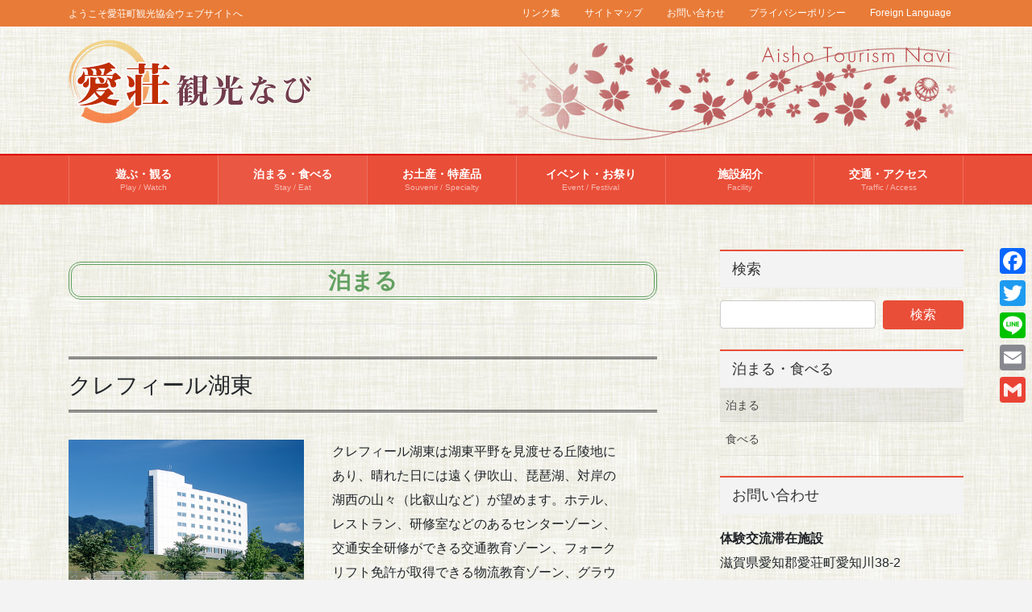

--- FILE ---
content_type: text/html; charset=UTF-8
request_url: https://www.aisho-kanko.com/tomarutaberu/tomarutaberu_01/
body_size: 22961
content:
<!DOCTYPE html><html lang="ja"><head><meta charset="utf-8"><meta http-equiv="X-UA-Compatible" content="IE=edge"><meta name="viewport" content="width=device-width, initial-scale=1"> <script defer src="https://www.googletagmanager.com/gtag/js?id=G-E6RMVJHNC5"></script><script defer src="[data-uri]"></script> <title>泊まる | 泊まる・食べる | 愛荘観光なび</title><meta name='robots' content='max-image-preview:large' /><link rel='dns-prefetch' href='//static.addtoany.com' /><link rel="alternate" type="application/rss+xml" title="愛荘観光なび &raquo; フィード" href="https://www.aisho-kanko.com/feed/" /><link rel="alternate" type="application/rss+xml" title="愛荘観光なび &raquo; コメントフィード" href="https://www.aisho-kanko.com/comments/feed/" /><link rel="alternate" title="oEmbed (JSON)" type="application/json+oembed" href="https://www.aisho-kanko.com/wp-json/oembed/1.0/embed?url=https%3A%2F%2Fwww.aisho-kanko.com%2Ftomarutaberu%2Ftomarutaberu_01%2F" /><link rel="alternate" title="oEmbed (XML)" type="text/xml+oembed" href="https://www.aisho-kanko.com/wp-json/oembed/1.0/embed?url=https%3A%2F%2Fwww.aisho-kanko.com%2Ftomarutaberu%2Ftomarutaberu_01%2F&#038;format=xml" /><meta name="description" content="愛荘町の宿泊施設を紹介します。" /><style id='wp-img-auto-sizes-contain-inline-css' type='text/css'>img:is([sizes=auto i],[sizes^="auto," i]){contain-intrinsic-size:3000px 1500px}
/*# sourceURL=wp-img-auto-sizes-contain-inline-css */</style><link rel='preload' id='vkExUnit_common_style-css-preload' href='https://www.aisho-kanko.com/wp/wp-content/cache/autoptimize/autoptimize_single_ea06bcb9caaffec68e5e5f8d33d36f3a.php?ver=9.113.0.1' as='style' onload="this.onload=null;this.rel='stylesheet'"/><link rel='stylesheet' id='vkExUnit_common_style-css' href='https://www.aisho-kanko.com/wp/wp-content/cache/autoptimize/autoptimize_single_ea06bcb9caaffec68e5e5f8d33d36f3a.php?ver=9.113.0.1' media='print' onload="this.media='all'; this.onload=null;"><style id='vkExUnit_common_style-inline-css' type='text/css'>.grecaptcha-badge{bottom: 85px !important;}
:root {--ver_page_top_button_url:url(https://www.aisho-kanko.com/wp/wp-content/plugins/vk-all-in-one-expansion-unit/assets/images/to-top-btn-icon.svg);}@font-face {font-weight: normal;font-style: normal;font-family: "vk_sns";src: url("https://www.aisho-kanko.com/wp/wp-content/plugins/vk-all-in-one-expansion-unit/inc/sns/icons/fonts/vk_sns.eot?-bq20cj");src: url("https://www.aisho-kanko.com/wp/wp-content/plugins/vk-all-in-one-expansion-unit/inc/sns/icons/fonts/vk_sns.eot?#iefix-bq20cj") format("embedded-opentype"),url("https://www.aisho-kanko.com/wp/wp-content/plugins/vk-all-in-one-expansion-unit/inc/sns/icons/fonts/vk_sns.woff?-bq20cj") format("woff"),url("https://www.aisho-kanko.com/wp/wp-content/plugins/vk-all-in-one-expansion-unit/inc/sns/icons/fonts/vk_sns.ttf?-bq20cj") format("truetype"),url("https://www.aisho-kanko.com/wp/wp-content/plugins/vk-all-in-one-expansion-unit/inc/sns/icons/fonts/vk_sns.svg?-bq20cj#vk_sns") format("svg");}
.veu_promotion-alert__content--text {border: 1px solid rgba(0,0,0,0.125);padding: 0.5em 1em;border-radius: var(--vk-size-radius);margin-bottom: var(--vk-margin-block-bottom);font-size: 0.875rem;}/* Alert Content部分に段落タグを入れた場合に最後の段落の余白を0にする */.veu_promotion-alert__content--text p:last-of-type{margin-bottom:0;margin-top: 0;}
/*# sourceURL=vkExUnit_common_style-inline-css */</style><style id='wp-emoji-styles-inline-css' type='text/css'>img.wp-smiley, img.emoji {
		display: inline !important;
		border: none !important;
		box-shadow: none !important;
		height: 1em !important;
		width: 1em !important;
		margin: 0 0.07em !important;
		vertical-align: -0.1em !important;
		background: none !important;
		padding: 0 !important;
	}
/*# sourceURL=wp-emoji-styles-inline-css */</style><style id='wp-block-library-inline-css' type='text/css'>:root{--wp-block-synced-color:#7a00df;--wp-block-synced-color--rgb:122,0,223;--wp-bound-block-color:var(--wp-block-synced-color);--wp-editor-canvas-background:#ddd;--wp-admin-theme-color:#007cba;--wp-admin-theme-color--rgb:0,124,186;--wp-admin-theme-color-darker-10:#006ba1;--wp-admin-theme-color-darker-10--rgb:0,107,160.5;--wp-admin-theme-color-darker-20:#005a87;--wp-admin-theme-color-darker-20--rgb:0,90,135;--wp-admin-border-width-focus:2px}@media (min-resolution:192dpi){:root{--wp-admin-border-width-focus:1.5px}}.wp-element-button{cursor:pointer}:root .has-very-light-gray-background-color{background-color:#eee}:root .has-very-dark-gray-background-color{background-color:#313131}:root .has-very-light-gray-color{color:#eee}:root .has-very-dark-gray-color{color:#313131}:root .has-vivid-green-cyan-to-vivid-cyan-blue-gradient-background{background:linear-gradient(135deg,#00d084,#0693e3)}:root .has-purple-crush-gradient-background{background:linear-gradient(135deg,#34e2e4,#4721fb 50%,#ab1dfe)}:root .has-hazy-dawn-gradient-background{background:linear-gradient(135deg,#faaca8,#dad0ec)}:root .has-subdued-olive-gradient-background{background:linear-gradient(135deg,#fafae1,#67a671)}:root .has-atomic-cream-gradient-background{background:linear-gradient(135deg,#fdd79a,#004a59)}:root .has-nightshade-gradient-background{background:linear-gradient(135deg,#330968,#31cdcf)}:root .has-midnight-gradient-background{background:linear-gradient(135deg,#020381,#2874fc)}:root{--wp--preset--font-size--normal:16px;--wp--preset--font-size--huge:42px}.has-regular-font-size{font-size:1em}.has-larger-font-size{font-size:2.625em}.has-normal-font-size{font-size:var(--wp--preset--font-size--normal)}.has-huge-font-size{font-size:var(--wp--preset--font-size--huge)}.has-text-align-center{text-align:center}.has-text-align-left{text-align:left}.has-text-align-right{text-align:right}.has-fit-text{white-space:nowrap!important}#end-resizable-editor-section{display:none}.aligncenter{clear:both}.items-justified-left{justify-content:flex-start}.items-justified-center{justify-content:center}.items-justified-right{justify-content:flex-end}.items-justified-space-between{justify-content:space-between}.screen-reader-text{border:0;clip-path:inset(50%);height:1px;margin:-1px;overflow:hidden;padding:0;position:absolute;width:1px;word-wrap:normal!important}.screen-reader-text:focus{background-color:#ddd;clip-path:none;color:#444;display:block;font-size:1em;height:auto;left:5px;line-height:normal;padding:15px 23px 14px;text-decoration:none;top:5px;width:auto;z-index:100000}html :where(.has-border-color){border-style:solid}html :where([style*=border-top-color]){border-top-style:solid}html :where([style*=border-right-color]){border-right-style:solid}html :where([style*=border-bottom-color]){border-bottom-style:solid}html :where([style*=border-left-color]){border-left-style:solid}html :where([style*=border-width]){border-style:solid}html :where([style*=border-top-width]){border-top-style:solid}html :where([style*=border-right-width]){border-right-style:solid}html :where([style*=border-bottom-width]){border-bottom-style:solid}html :where([style*=border-left-width]){border-left-style:solid}html :where(img[class*=wp-image-]){height:auto;max-width:100%}:where(figure){margin:0 0 1em}html :where(.is-position-sticky){--wp-admin--admin-bar--position-offset:var(--wp-admin--admin-bar--height,0px)}@media screen and (max-width:600px){html :where(.is-position-sticky){--wp-admin--admin-bar--position-offset:0px}}
.vk-cols--reverse{flex-direction:row-reverse}.vk-cols--hasbtn{margin-bottom:0}.vk-cols--hasbtn>.row>.vk_gridColumn_item,.vk-cols--hasbtn>.wp-block-column{position:relative;padding-bottom:3em}.vk-cols--hasbtn>.row>.vk_gridColumn_item>.wp-block-buttons,.vk-cols--hasbtn>.row>.vk_gridColumn_item>.vk_button,.vk-cols--hasbtn>.wp-block-column>.wp-block-buttons,.vk-cols--hasbtn>.wp-block-column>.vk_button{position:absolute;bottom:0;width:100%}.vk-cols--fit.wp-block-columns{gap:0}.vk-cols--fit.wp-block-columns,.vk-cols--fit.wp-block-columns:not(.is-not-stacked-on-mobile){margin-top:0;margin-bottom:0;justify-content:space-between}.vk-cols--fit.wp-block-columns>.wp-block-column *:last-child,.vk-cols--fit.wp-block-columns:not(.is-not-stacked-on-mobile)>.wp-block-column *:last-child{margin-bottom:0}.vk-cols--fit.wp-block-columns>.wp-block-column>.wp-block-cover,.vk-cols--fit.wp-block-columns:not(.is-not-stacked-on-mobile)>.wp-block-column>.wp-block-cover{margin-top:0}.vk-cols--fit.wp-block-columns.has-background,.vk-cols--fit.wp-block-columns:not(.is-not-stacked-on-mobile).has-background{padding:0}@media(max-width: 599px){.vk-cols--fit.wp-block-columns:not(.has-background)>.wp-block-column:not(.has-background),.vk-cols--fit.wp-block-columns:not(.is-not-stacked-on-mobile):not(.has-background)>.wp-block-column:not(.has-background){padding-left:0 !important;padding-right:0 !important}}@media(min-width: 782px){.vk-cols--fit.wp-block-columns .block-editor-block-list__block.wp-block-column:not(:first-child),.vk-cols--fit.wp-block-columns>.wp-block-column:not(:first-child),.vk-cols--fit.wp-block-columns:not(.is-not-stacked-on-mobile) .block-editor-block-list__block.wp-block-column:not(:first-child),.vk-cols--fit.wp-block-columns:not(.is-not-stacked-on-mobile)>.wp-block-column:not(:first-child){margin-left:0}}@media(min-width: 600px)and (max-width: 781px){.vk-cols--fit.wp-block-columns .wp-block-column:nth-child(2n),.vk-cols--fit.wp-block-columns:not(.is-not-stacked-on-mobile) .wp-block-column:nth-child(2n){margin-left:0}.vk-cols--fit.wp-block-columns .wp-block-column:not(:only-child),.vk-cols--fit.wp-block-columns:not(.is-not-stacked-on-mobile) .wp-block-column:not(:only-child){flex-basis:50% !important}}.vk-cols--fit--gap1.wp-block-columns{gap:1px}@media(min-width: 600px)and (max-width: 781px){.vk-cols--fit--gap1.wp-block-columns .wp-block-column:not(:only-child){flex-basis:calc(50% - 1px) !important}}.vk-cols--fit.vk-cols--grid>.block-editor-block-list__block,.vk-cols--fit.vk-cols--grid>.wp-block-column,.vk-cols--fit.vk-cols--grid:not(.is-not-stacked-on-mobile)>.block-editor-block-list__block,.vk-cols--fit.vk-cols--grid:not(.is-not-stacked-on-mobile)>.wp-block-column{flex-basis:50%;box-sizing:border-box}@media(max-width: 599px){.vk-cols--fit.vk-cols--grid.vk-cols--grid--alignfull>.wp-block-column:nth-child(2)>.wp-block-cover,.vk-cols--fit.vk-cols--grid.vk-cols--grid--alignfull>.wp-block-column:nth-child(2)>.vk_outer,.vk-cols--fit.vk-cols--grid:not(.is-not-stacked-on-mobile).vk-cols--grid--alignfull>.wp-block-column:nth-child(2)>.wp-block-cover,.vk-cols--fit.vk-cols--grid:not(.is-not-stacked-on-mobile).vk-cols--grid--alignfull>.wp-block-column:nth-child(2)>.vk_outer{width:100vw;margin-right:calc((100% - 100vw)/2);margin-left:calc((100% - 100vw)/2)}}@media(min-width: 600px){.vk-cols--fit.vk-cols--grid.vk-cols--grid--alignfull>.wp-block-column:nth-child(2)>.wp-block-cover,.vk-cols--fit.vk-cols--grid.vk-cols--grid--alignfull>.wp-block-column:nth-child(2)>.vk_outer,.vk-cols--fit.vk-cols--grid:not(.is-not-stacked-on-mobile).vk-cols--grid--alignfull>.wp-block-column:nth-child(2)>.wp-block-cover,.vk-cols--fit.vk-cols--grid:not(.is-not-stacked-on-mobile).vk-cols--grid--alignfull>.wp-block-column:nth-child(2)>.vk_outer{margin-right:calc(100% - 50vw);width:50vw}}@media(min-width: 600px){.vk-cols--fit.vk-cols--grid.vk-cols--grid--alignfull.vk-cols--reverse>.wp-block-column,.vk-cols--fit.vk-cols--grid:not(.is-not-stacked-on-mobile).vk-cols--grid--alignfull.vk-cols--reverse>.wp-block-column{margin-left:0;margin-right:0}.vk-cols--fit.vk-cols--grid.vk-cols--grid--alignfull.vk-cols--reverse>.wp-block-column:nth-child(2)>.wp-block-cover,.vk-cols--fit.vk-cols--grid.vk-cols--grid--alignfull.vk-cols--reverse>.wp-block-column:nth-child(2)>.vk_outer,.vk-cols--fit.vk-cols--grid:not(.is-not-stacked-on-mobile).vk-cols--grid--alignfull.vk-cols--reverse>.wp-block-column:nth-child(2)>.wp-block-cover,.vk-cols--fit.vk-cols--grid:not(.is-not-stacked-on-mobile).vk-cols--grid--alignfull.vk-cols--reverse>.wp-block-column:nth-child(2)>.vk_outer{margin-left:calc(100% - 50vw)}}.vk-cols--menu h2,.vk-cols--menu h3,.vk-cols--menu h4,.vk-cols--menu h5{margin-bottom:.2em;text-shadow:#000 0 0 10px}.vk-cols--menu h2:first-child,.vk-cols--menu h3:first-child,.vk-cols--menu h4:first-child,.vk-cols--menu h5:first-child{margin-top:0}.vk-cols--menu p{margin-bottom:1rem;text-shadow:#000 0 0 10px}.vk-cols--menu .wp-block-cover__inner-container:last-child{margin-bottom:0}.vk-cols--fitbnrs .wp-block-column .wp-block-cover:hover img{filter:unset}.vk-cols--fitbnrs .wp-block-column .wp-block-cover:hover{background-color:unset}.vk-cols--fitbnrs .wp-block-column .wp-block-cover:hover .wp-block-cover__image-background{filter:unset !important}.vk-cols--fitbnrs .wp-block-cover .wp-block-cover__inner-container{position:absolute;height:100%;width:100%}.vk-cols--fitbnrs .vk_button{height:100%;margin:0}.vk-cols--fitbnrs .vk_button .vk_button_btn,.vk-cols--fitbnrs .vk_button .btn{height:100%;width:100%;border:none;box-shadow:none;background-color:unset !important;transition:unset}.vk-cols--fitbnrs .vk_button .vk_button_btn:hover,.vk-cols--fitbnrs .vk_button .btn:hover{transition:unset}.vk-cols--fitbnrs .vk_button .vk_button_btn:after,.vk-cols--fitbnrs .vk_button .btn:after{border:none}.vk-cols--fitbnrs .vk_button .vk_button_link_txt{width:100%;position:absolute;top:50%;left:50%;transform:translateY(-50%) translateX(-50%);font-size:2rem;text-shadow:#000 0 0 10px}.vk-cols--fitbnrs .vk_button .vk_button_link_subCaption{width:100%;position:absolute;top:calc(50% + 2.2em);left:50%;transform:translateY(-50%) translateX(-50%);text-shadow:#000 0 0 10px}@media(min-width: 992px){.vk-cols--media.wp-block-columns{gap:3rem}}.vk-fit-map figure{margin-bottom:0}.vk-fit-map iframe{position:relative;margin-bottom:0;display:block;max-height:400px;width:100vw}.vk-fit-map:is(.alignfull,.alignwide) div{max-width:100%}.vk-table--th--width25 :where(tr>*:first-child){width:25%}.vk-table--th--width30 :where(tr>*:first-child){width:30%}.vk-table--th--width35 :where(tr>*:first-child){width:35%}.vk-table--th--width40 :where(tr>*:first-child){width:40%}.vk-table--th--bg-bright :where(tr>*:first-child){background-color:var(--wp--preset--color--bg-secondary, rgba(0, 0, 0, 0.05))}@media(max-width: 599px){.vk-table--mobile-block :is(th,td){width:100%;display:block}.vk-table--mobile-block.wp-block-table table :is(th,td){border-top:none}}.vk-table--width--th25 :where(tr>*:first-child){width:25%}.vk-table--width--th30 :where(tr>*:first-child){width:30%}.vk-table--width--th35 :where(tr>*:first-child){width:35%}.vk-table--width--th40 :where(tr>*:first-child){width:40%}.no-margin{margin:0}@media(max-width: 599px){.wp-block-image.vk-aligncenter--mobile>.alignright{float:none;margin-left:auto;margin-right:auto}.vk-no-padding-horizontal--mobile{padding-left:0 !important;padding-right:0 !important}}
/* VK Color Palettes */

/*# sourceURL=wp-block-library-inline-css */</style><style id='wp-block-heading-inline-css' type='text/css'>h1:where(.wp-block-heading).has-background,h2:where(.wp-block-heading).has-background,h3:where(.wp-block-heading).has-background,h4:where(.wp-block-heading).has-background,h5:where(.wp-block-heading).has-background,h6:where(.wp-block-heading).has-background{padding:1.25em 2.375em}h1.has-text-align-left[style*=writing-mode]:where([style*=vertical-lr]),h1.has-text-align-right[style*=writing-mode]:where([style*=vertical-rl]),h2.has-text-align-left[style*=writing-mode]:where([style*=vertical-lr]),h2.has-text-align-right[style*=writing-mode]:where([style*=vertical-rl]),h3.has-text-align-left[style*=writing-mode]:where([style*=vertical-lr]),h3.has-text-align-right[style*=writing-mode]:where([style*=vertical-rl]),h4.has-text-align-left[style*=writing-mode]:where([style*=vertical-lr]),h4.has-text-align-right[style*=writing-mode]:where([style*=vertical-rl]),h5.has-text-align-left[style*=writing-mode]:where([style*=vertical-lr]),h5.has-text-align-right[style*=writing-mode]:where([style*=vertical-rl]),h6.has-text-align-left[style*=writing-mode]:where([style*=vertical-lr]),h6.has-text-align-right[style*=writing-mode]:where([style*=vertical-rl]){rotate:180deg}
/*# sourceURL=https://www.aisho-kanko.com/wp/wp-includes/blocks/heading/style.min.css */</style><style id='wp-block-media-text-inline-css' type='text/css'>.wp-block-media-text{box-sizing:border-box;
  /*!rtl:begin:ignore*/direction:ltr;
  /*!rtl:end:ignore*/display:grid;grid-template-columns:50% 1fr;grid-template-rows:auto}.wp-block-media-text.has-media-on-the-right{grid-template-columns:1fr 50%}.wp-block-media-text.is-vertically-aligned-top>.wp-block-media-text__content,.wp-block-media-text.is-vertically-aligned-top>.wp-block-media-text__media{align-self:start}.wp-block-media-text.is-vertically-aligned-center>.wp-block-media-text__content,.wp-block-media-text.is-vertically-aligned-center>.wp-block-media-text__media,.wp-block-media-text>.wp-block-media-text__content,.wp-block-media-text>.wp-block-media-text__media{align-self:center}.wp-block-media-text.is-vertically-aligned-bottom>.wp-block-media-text__content,.wp-block-media-text.is-vertically-aligned-bottom>.wp-block-media-text__media{align-self:end}.wp-block-media-text>.wp-block-media-text__media{
  /*!rtl:begin:ignore*/grid-column:1;grid-row:1;
  /*!rtl:end:ignore*/margin:0}.wp-block-media-text>.wp-block-media-text__content{direction:ltr;
  /*!rtl:begin:ignore*/grid-column:2;grid-row:1;
  /*!rtl:end:ignore*/padding:0 8%;word-break:break-word}.wp-block-media-text.has-media-on-the-right>.wp-block-media-text__media{
  /*!rtl:begin:ignore*/grid-column:2;grid-row:1
  /*!rtl:end:ignore*/}.wp-block-media-text.has-media-on-the-right>.wp-block-media-text__content{
  /*!rtl:begin:ignore*/grid-column:1;grid-row:1
  /*!rtl:end:ignore*/}.wp-block-media-text__media a{display:block}.wp-block-media-text__media img,.wp-block-media-text__media video{height:auto;max-width:unset;vertical-align:middle;width:100%}.wp-block-media-text.is-image-fill>.wp-block-media-text__media{background-size:cover;height:100%;min-height:250px}.wp-block-media-text.is-image-fill>.wp-block-media-text__media>a{display:block;height:100%}.wp-block-media-text.is-image-fill>.wp-block-media-text__media img{height:1px;margin:-1px;overflow:hidden;padding:0;position:absolute;width:1px;clip:rect(0,0,0,0);border:0}.wp-block-media-text.is-image-fill-element>.wp-block-media-text__media{height:100%;min-height:250px}.wp-block-media-text.is-image-fill-element>.wp-block-media-text__media>a{display:block;height:100%}.wp-block-media-text.is-image-fill-element>.wp-block-media-text__media img{height:100%;object-fit:cover;width:100%}@media (max-width:600px){.wp-block-media-text.is-stacked-on-mobile{grid-template-columns:100%!important}.wp-block-media-text.is-stacked-on-mobile>.wp-block-media-text__media{grid-column:1;grid-row:1}.wp-block-media-text.is-stacked-on-mobile>.wp-block-media-text__content{grid-column:1;grid-row:2}}
/*# sourceURL=https://www.aisho-kanko.com/wp/wp-includes/blocks/media-text/style.min.css */</style><style id='wp-block-paragraph-inline-css' type='text/css'>.is-small-text{font-size:.875em}.is-regular-text{font-size:1em}.is-large-text{font-size:2.25em}.is-larger-text{font-size:3em}.has-drop-cap:not(:focus):first-letter{float:left;font-size:8.4em;font-style:normal;font-weight:100;line-height:.68;margin:.05em .1em 0 0;text-transform:uppercase}body.rtl .has-drop-cap:not(:focus):first-letter{float:none;margin-left:.1em}p.has-drop-cap.has-background{overflow:hidden}:root :where(p.has-background){padding:1.25em 2.375em}:where(p.has-text-color:not(.has-link-color)) a{color:inherit}p.has-text-align-left[style*="writing-mode:vertical-lr"],p.has-text-align-right[style*="writing-mode:vertical-rl"]{rotate:180deg}
/*# sourceURL=https://www.aisho-kanko.com/wp/wp-includes/blocks/paragraph/style.min.css */</style><style id='wp-block-spacer-inline-css' type='text/css'>.wp-block-spacer{clear:both}
/*# sourceURL=https://www.aisho-kanko.com/wp/wp-includes/blocks/spacer/style.min.css */</style><style id='wp-block-table-inline-css' type='text/css'>.wp-block-table{overflow-x:auto}.wp-block-table table{border-collapse:collapse;width:100%}.wp-block-table thead{border-bottom:3px solid}.wp-block-table tfoot{border-top:3px solid}.wp-block-table td,.wp-block-table th{border:1px solid;padding:.5em}.wp-block-table .has-fixed-layout{table-layout:fixed;width:100%}.wp-block-table .has-fixed-layout td,.wp-block-table .has-fixed-layout th{word-break:break-word}.wp-block-table.aligncenter,.wp-block-table.alignleft,.wp-block-table.alignright{display:table;width:auto}.wp-block-table.aligncenter td,.wp-block-table.aligncenter th,.wp-block-table.alignleft td,.wp-block-table.alignleft th,.wp-block-table.alignright td,.wp-block-table.alignright th{word-break:break-word}.wp-block-table .has-subtle-light-gray-background-color{background-color:#f3f4f5}.wp-block-table .has-subtle-pale-green-background-color{background-color:#e9fbe5}.wp-block-table .has-subtle-pale-blue-background-color{background-color:#e7f5fe}.wp-block-table .has-subtle-pale-pink-background-color{background-color:#fcf0ef}.wp-block-table.is-style-stripes{background-color:initial;border-collapse:inherit;border-spacing:0}.wp-block-table.is-style-stripes tbody tr:nth-child(odd){background-color:#f0f0f0}.wp-block-table.is-style-stripes.has-subtle-light-gray-background-color tbody tr:nth-child(odd){background-color:#f3f4f5}.wp-block-table.is-style-stripes.has-subtle-pale-green-background-color tbody tr:nth-child(odd){background-color:#e9fbe5}.wp-block-table.is-style-stripes.has-subtle-pale-blue-background-color tbody tr:nth-child(odd){background-color:#e7f5fe}.wp-block-table.is-style-stripes.has-subtle-pale-pink-background-color tbody tr:nth-child(odd){background-color:#fcf0ef}.wp-block-table.is-style-stripes td,.wp-block-table.is-style-stripes th{border-color:#0000}.wp-block-table.is-style-stripes{border-bottom:1px solid #f0f0f0}.wp-block-table .has-border-color td,.wp-block-table .has-border-color th,.wp-block-table .has-border-color tr,.wp-block-table .has-border-color>*{border-color:inherit}.wp-block-table table[style*=border-top-color] tr:first-child,.wp-block-table table[style*=border-top-color] tr:first-child td,.wp-block-table table[style*=border-top-color] tr:first-child th,.wp-block-table table[style*=border-top-color]>*,.wp-block-table table[style*=border-top-color]>* td,.wp-block-table table[style*=border-top-color]>* th{border-top-color:inherit}.wp-block-table table[style*=border-top-color] tr:not(:first-child){border-top-color:initial}.wp-block-table table[style*=border-right-color] td:last-child,.wp-block-table table[style*=border-right-color] th,.wp-block-table table[style*=border-right-color] tr,.wp-block-table table[style*=border-right-color]>*{border-right-color:inherit}.wp-block-table table[style*=border-bottom-color] tr:last-child,.wp-block-table table[style*=border-bottom-color] tr:last-child td,.wp-block-table table[style*=border-bottom-color] tr:last-child th,.wp-block-table table[style*=border-bottom-color]>*,.wp-block-table table[style*=border-bottom-color]>* td,.wp-block-table table[style*=border-bottom-color]>* th{border-bottom-color:inherit}.wp-block-table table[style*=border-bottom-color] tr:not(:last-child){border-bottom-color:initial}.wp-block-table table[style*=border-left-color] td:first-child,.wp-block-table table[style*=border-left-color] th,.wp-block-table table[style*=border-left-color] tr,.wp-block-table table[style*=border-left-color]>*{border-left-color:inherit}.wp-block-table table[style*=border-style] td,.wp-block-table table[style*=border-style] th,.wp-block-table table[style*=border-style] tr,.wp-block-table table[style*=border-style]>*{border-style:inherit}.wp-block-table table[style*=border-width] td,.wp-block-table table[style*=border-width] th,.wp-block-table table[style*=border-width] tr,.wp-block-table table[style*=border-width]>*{border-style:inherit;border-width:inherit}
/*# sourceURL=https://www.aisho-kanko.com/wp/wp-includes/blocks/table/style.min.css */</style><link rel='preload' id='wc-blocks-style-css-preload' href='https://www.aisho-kanko.com/wp/wp-content/cache/autoptimize/autoptimize_single_e2d671c403c7e2bd09b3b298c748d0db.php?ver=wc-10.4.3' as='style' onload="this.onload=null;this.rel='stylesheet'"/><link rel='stylesheet' id='wc-blocks-style-css' href='https://www.aisho-kanko.com/wp/wp-content/cache/autoptimize/autoptimize_single_e2d671c403c7e2bd09b3b298c748d0db.php?ver=wc-10.4.3' media='print' onload="this.media='all'; this.onload=null;"><style id='global-styles-inline-css' type='text/css'>:root{--wp--preset--aspect-ratio--square: 1;--wp--preset--aspect-ratio--4-3: 4/3;--wp--preset--aspect-ratio--3-4: 3/4;--wp--preset--aspect-ratio--3-2: 3/2;--wp--preset--aspect-ratio--2-3: 2/3;--wp--preset--aspect-ratio--16-9: 16/9;--wp--preset--aspect-ratio--9-16: 9/16;--wp--preset--color--black: #000000;--wp--preset--color--cyan-bluish-gray: #abb8c3;--wp--preset--color--white: #ffffff;--wp--preset--color--pale-pink: #f78da7;--wp--preset--color--vivid-red: #cf2e2e;--wp--preset--color--luminous-vivid-orange: #ff6900;--wp--preset--color--luminous-vivid-amber: #fcb900;--wp--preset--color--light-green-cyan: #7bdcb5;--wp--preset--color--vivid-green-cyan: #00d084;--wp--preset--color--pale-cyan-blue: #8ed1fc;--wp--preset--color--vivid-cyan-blue: #0693e3;--wp--preset--color--vivid-purple: #9b51e0;--wp--preset--gradient--vivid-cyan-blue-to-vivid-purple: linear-gradient(135deg,rgb(6,147,227) 0%,rgb(155,81,224) 100%);--wp--preset--gradient--light-green-cyan-to-vivid-green-cyan: linear-gradient(135deg,rgb(122,220,180) 0%,rgb(0,208,130) 100%);--wp--preset--gradient--luminous-vivid-amber-to-luminous-vivid-orange: linear-gradient(135deg,rgb(252,185,0) 0%,rgb(255,105,0) 100%);--wp--preset--gradient--luminous-vivid-orange-to-vivid-red: linear-gradient(135deg,rgb(255,105,0) 0%,rgb(207,46,46) 100%);--wp--preset--gradient--very-light-gray-to-cyan-bluish-gray: linear-gradient(135deg,rgb(238,238,238) 0%,rgb(169,184,195) 100%);--wp--preset--gradient--cool-to-warm-spectrum: linear-gradient(135deg,rgb(74,234,220) 0%,rgb(151,120,209) 20%,rgb(207,42,186) 40%,rgb(238,44,130) 60%,rgb(251,105,98) 80%,rgb(254,248,76) 100%);--wp--preset--gradient--blush-light-purple: linear-gradient(135deg,rgb(255,206,236) 0%,rgb(152,150,240) 100%);--wp--preset--gradient--blush-bordeaux: linear-gradient(135deg,rgb(254,205,165) 0%,rgb(254,45,45) 50%,rgb(107,0,62) 100%);--wp--preset--gradient--luminous-dusk: linear-gradient(135deg,rgb(255,203,112) 0%,rgb(199,81,192) 50%,rgb(65,88,208) 100%);--wp--preset--gradient--pale-ocean: linear-gradient(135deg,rgb(255,245,203) 0%,rgb(182,227,212) 50%,rgb(51,167,181) 100%);--wp--preset--gradient--electric-grass: linear-gradient(135deg,rgb(202,248,128) 0%,rgb(113,206,126) 100%);--wp--preset--gradient--midnight: linear-gradient(135deg,rgb(2,3,129) 0%,rgb(40,116,252) 100%);--wp--preset--font-size--small: 13px;--wp--preset--font-size--medium: 20px;--wp--preset--font-size--large: 36px;--wp--preset--font-size--x-large: 42px;--wp--preset--spacing--20: 0.44rem;--wp--preset--spacing--30: 0.67rem;--wp--preset--spacing--40: 1rem;--wp--preset--spacing--50: 1.5rem;--wp--preset--spacing--60: 2.25rem;--wp--preset--spacing--70: 3.38rem;--wp--preset--spacing--80: 5.06rem;--wp--preset--shadow--natural: 6px 6px 9px rgba(0, 0, 0, 0.2);--wp--preset--shadow--deep: 12px 12px 50px rgba(0, 0, 0, 0.4);--wp--preset--shadow--sharp: 6px 6px 0px rgba(0, 0, 0, 0.2);--wp--preset--shadow--outlined: 6px 6px 0px -3px rgb(255, 255, 255), 6px 6px rgb(0, 0, 0);--wp--preset--shadow--crisp: 6px 6px 0px rgb(0, 0, 0);}:where(.is-layout-flex){gap: 0.5em;}:where(.is-layout-grid){gap: 0.5em;}body .is-layout-flex{display: flex;}.is-layout-flex{flex-wrap: wrap;align-items: center;}.is-layout-flex > :is(*, div){margin: 0;}body .is-layout-grid{display: grid;}.is-layout-grid > :is(*, div){margin: 0;}:where(.wp-block-columns.is-layout-flex){gap: 2em;}:where(.wp-block-columns.is-layout-grid){gap: 2em;}:where(.wp-block-post-template.is-layout-flex){gap: 1.25em;}:where(.wp-block-post-template.is-layout-grid){gap: 1.25em;}.has-black-color{color: var(--wp--preset--color--black) !important;}.has-cyan-bluish-gray-color{color: var(--wp--preset--color--cyan-bluish-gray) !important;}.has-white-color{color: var(--wp--preset--color--white) !important;}.has-pale-pink-color{color: var(--wp--preset--color--pale-pink) !important;}.has-vivid-red-color{color: var(--wp--preset--color--vivid-red) !important;}.has-luminous-vivid-orange-color{color: var(--wp--preset--color--luminous-vivid-orange) !important;}.has-luminous-vivid-amber-color{color: var(--wp--preset--color--luminous-vivid-amber) !important;}.has-light-green-cyan-color{color: var(--wp--preset--color--light-green-cyan) !important;}.has-vivid-green-cyan-color{color: var(--wp--preset--color--vivid-green-cyan) !important;}.has-pale-cyan-blue-color{color: var(--wp--preset--color--pale-cyan-blue) !important;}.has-vivid-cyan-blue-color{color: var(--wp--preset--color--vivid-cyan-blue) !important;}.has-vivid-purple-color{color: var(--wp--preset--color--vivid-purple) !important;}.has-black-background-color{background-color: var(--wp--preset--color--black) !important;}.has-cyan-bluish-gray-background-color{background-color: var(--wp--preset--color--cyan-bluish-gray) !important;}.has-white-background-color{background-color: var(--wp--preset--color--white) !important;}.has-pale-pink-background-color{background-color: var(--wp--preset--color--pale-pink) !important;}.has-vivid-red-background-color{background-color: var(--wp--preset--color--vivid-red) !important;}.has-luminous-vivid-orange-background-color{background-color: var(--wp--preset--color--luminous-vivid-orange) !important;}.has-luminous-vivid-amber-background-color{background-color: var(--wp--preset--color--luminous-vivid-amber) !important;}.has-light-green-cyan-background-color{background-color: var(--wp--preset--color--light-green-cyan) !important;}.has-vivid-green-cyan-background-color{background-color: var(--wp--preset--color--vivid-green-cyan) !important;}.has-pale-cyan-blue-background-color{background-color: var(--wp--preset--color--pale-cyan-blue) !important;}.has-vivid-cyan-blue-background-color{background-color: var(--wp--preset--color--vivid-cyan-blue) !important;}.has-vivid-purple-background-color{background-color: var(--wp--preset--color--vivid-purple) !important;}.has-black-border-color{border-color: var(--wp--preset--color--black) !important;}.has-cyan-bluish-gray-border-color{border-color: var(--wp--preset--color--cyan-bluish-gray) !important;}.has-white-border-color{border-color: var(--wp--preset--color--white) !important;}.has-pale-pink-border-color{border-color: var(--wp--preset--color--pale-pink) !important;}.has-vivid-red-border-color{border-color: var(--wp--preset--color--vivid-red) !important;}.has-luminous-vivid-orange-border-color{border-color: var(--wp--preset--color--luminous-vivid-orange) !important;}.has-luminous-vivid-amber-border-color{border-color: var(--wp--preset--color--luminous-vivid-amber) !important;}.has-light-green-cyan-border-color{border-color: var(--wp--preset--color--light-green-cyan) !important;}.has-vivid-green-cyan-border-color{border-color: var(--wp--preset--color--vivid-green-cyan) !important;}.has-pale-cyan-blue-border-color{border-color: var(--wp--preset--color--pale-cyan-blue) !important;}.has-vivid-cyan-blue-border-color{border-color: var(--wp--preset--color--vivid-cyan-blue) !important;}.has-vivid-purple-border-color{border-color: var(--wp--preset--color--vivid-purple) !important;}.has-vivid-cyan-blue-to-vivid-purple-gradient-background{background: var(--wp--preset--gradient--vivid-cyan-blue-to-vivid-purple) !important;}.has-light-green-cyan-to-vivid-green-cyan-gradient-background{background: var(--wp--preset--gradient--light-green-cyan-to-vivid-green-cyan) !important;}.has-luminous-vivid-amber-to-luminous-vivid-orange-gradient-background{background: var(--wp--preset--gradient--luminous-vivid-amber-to-luminous-vivid-orange) !important;}.has-luminous-vivid-orange-to-vivid-red-gradient-background{background: var(--wp--preset--gradient--luminous-vivid-orange-to-vivid-red) !important;}.has-very-light-gray-to-cyan-bluish-gray-gradient-background{background: var(--wp--preset--gradient--very-light-gray-to-cyan-bluish-gray) !important;}.has-cool-to-warm-spectrum-gradient-background{background: var(--wp--preset--gradient--cool-to-warm-spectrum) !important;}.has-blush-light-purple-gradient-background{background: var(--wp--preset--gradient--blush-light-purple) !important;}.has-blush-bordeaux-gradient-background{background: var(--wp--preset--gradient--blush-bordeaux) !important;}.has-luminous-dusk-gradient-background{background: var(--wp--preset--gradient--luminous-dusk) !important;}.has-pale-ocean-gradient-background{background: var(--wp--preset--gradient--pale-ocean) !important;}.has-electric-grass-gradient-background{background: var(--wp--preset--gradient--electric-grass) !important;}.has-midnight-gradient-background{background: var(--wp--preset--gradient--midnight) !important;}.has-small-font-size{font-size: var(--wp--preset--font-size--small) !important;}.has-medium-font-size{font-size: var(--wp--preset--font-size--medium) !important;}.has-large-font-size{font-size: var(--wp--preset--font-size--large) !important;}.has-x-large-font-size{font-size: var(--wp--preset--font-size--x-large) !important;}
/*# sourceURL=global-styles-inline-css */</style><style id='classic-theme-styles-inline-css' type='text/css'>/*! This file is auto-generated */
.wp-block-button__link{color:#fff;background-color:#32373c;border-radius:9999px;box-shadow:none;text-decoration:none;padding:calc(.667em + 2px) calc(1.333em + 2px);font-size:1.125em}.wp-block-file__button{background:#32373c;color:#fff;text-decoration:none}
/*# sourceURL=/wp-includes/css/classic-themes.min.css */</style><link rel='stylesheet' id='woocommerce-layout-css' href='https://www.aisho-kanko.com/wp/wp-content/cache/autoptimize/autoptimize_single_e98f5279cacaef826050eb2595082e77.php?ver=10.4.3' type='text/css' media='all' /><link rel='stylesheet' id='woocommerce-smallscreen-css' href='https://www.aisho-kanko.com/wp/wp-content/cache/autoptimize/autoptimize_single_59d266c0ea580aae1113acb3761f7ad5.php?ver=10.4.3' type='text/css' media='only screen and (max-width: 768px)' /><link rel='stylesheet' id='woocommerce-general-css' href='https://www.aisho-kanko.com/wp/wp-content/cache/autoptimize/autoptimize_single_0a5cfa15a1c3bce6319a071a84e71e83.php?ver=10.4.3' type='text/css' media='all' /><style id='woocommerce-inline-inline-css' type='text/css'>.woocommerce form .form-row .required { visibility: visible; }
/*# sourceURL=woocommerce-inline-inline-css */</style><link rel='stylesheet' id='vk-swiper-style-css' href='https://www.aisho-kanko.com/wp/wp-content/plugins/vk-blocks-pro/vendor/vektor-inc/vk-swiper/src/assets/css/swiper-bundle.min.css?ver=11.0.2' type='text/css' media='all' /><link rel='stylesheet' id='bootstrap-4-style-css' href='https://www.aisho-kanko.com/wp/wp-content/themes/lightning-pro/library/bootstrap-4/css/bootstrap.min.css?ver=4.5.0' type='text/css' media='all' /><link rel='stylesheet' id='lightning-common-style-css' href='https://www.aisho-kanko.com/wp/wp-content/cache/autoptimize/autoptimize_single_415a5ec6b926401383e567341b310aca.php?ver=8.24.0' type='text/css' media='all' /><style id='lightning-common-style-inline-css' type='text/css'>/* vk-mobile-nav */:root {--vk-mobile-nav-menu-btn-bg-src: url("https://www.aisho-kanko.com/wp/wp-content/themes/lightning-pro/inc/vk-mobile-nav/package/images/vk-menu-btn-black.svg");--vk-mobile-nav-menu-btn-close-bg-src: url("https://www.aisho-kanko.com/wp/wp-content/themes/lightning-pro/inc/vk-mobile-nav/package/images/vk-menu-close-black.svg");--vk-menu-acc-icon-open-black-bg-src: url("https://www.aisho-kanko.com/wp/wp-content/themes/lightning-pro/inc/vk-mobile-nav/package/images/vk-menu-acc-icon-open-black.svg");--vk-menu-acc-icon-open-white-bg-src: url("https://www.aisho-kanko.com/wp/wp-content/themes/lightning-pro/inc/vk-mobile-nav/package/images/vk-menu-acc-icon-open-white.svg");--vk-menu-acc-icon-close-black-bg-src: url("https://www.aisho-kanko.com/wp/wp-content/themes/lightning-pro/inc/vk-mobile-nav/package/images/vk-menu-close-black.svg");--vk-menu-acc-icon-close-white-bg-src: url("https://www.aisho-kanko.com/wp/wp-content/themes/lightning-pro/inc/vk-mobile-nav/package/images/vk-menu-close-white.svg");}
/*# sourceURL=lightning-common-style-inline-css */</style><link rel='stylesheet' id='lightning-design-style-css' href='https://www.aisho-kanko.com/wp/wp-content/cache/autoptimize/autoptimize_single_a025e157bbb4ab9ca5ce0042bb289db7.php?ver=10.2.1' type='text/css' media='all' /><style id='lightning-design-style-inline-css' type='text/css'>:root {--color-key:#e94e38;--wp--preset--color--vk-color-primary:#e94e38;--color-key-dark:#e00000;}
/* ltg common custom */:root {--vk-menu-acc-btn-border-color:#333;--vk-color-primary:#e94e38;--color-key:#e94e38;--wp--preset--color--vk-color-primary:#e94e38;--color-key-dark:#e00000;}.bbp-submit-wrapper .button.submit { background-color:#e00000 ; }.bbp-submit-wrapper .button.submit:hover { background-color:#e94e38 ; }.veu_color_txt_key { color:#e00000 ; }.veu_color_bg_key { background-color:#e00000 ; }.veu_color_border_key { border-color:#e00000 ; }.btn-default { border-color:#e94e38;color:#e94e38;}.btn-default:focus,.btn-default:hover { border-color:#e94e38;background-color: #e94e38; }.wp-block-search__button,.btn-primary { background-color:#e94e38;border-color:#e00000; }.wp-block-search__button:focus,.wp-block-search__button:hover,.btn-primary:not(:disabled):not(.disabled):active,.btn-primary:focus,.btn-primary:hover { background-color:#e00000;border-color:#e94e38; }.btn-outline-primary { color : #e94e38 ; border-color:#e94e38; }.btn-outline-primary:not(:disabled):not(.disabled):active,.btn-outline-primary:focus,.btn-outline-primary:hover { color : #fff; background-color:#e94e38;border-color:#e00000; }a { color:#337ab7; }
.mainSection-title,.siteContent_after .widget .subSection-title,.subSection .widget .subSection-title {border-top-color:#e94e38;}h2,.h2,dt {border-left-color:#e94e38;}h3::before,.h3::before {background-color:#e94e38;}ul.page-numbers li span.page-numbers.current,.page-link dl .post-page-numbers.current {background-color:#e94e38;}.siteFooter {border-top-color:#e94e38;}.mainSection-title,.siteContent_after .widget .subSection-title,.subSection .widget .subSection-title { background-color: #f3f3f3; color:#333;border-bottom:1px solid #efefef; }@media (min-width: 992px){.gMenu_outer { border-top-color:#e94e38; }ul.gMenu > li:hover > a:after,ul.gMenu > li.current-post-ancestor > a:after,ul.gMenu > li.current-menu-item > a:after,ul.gMenu > li.current-menu-parent > a:after,ul.gMenu > li.current-menu-ancestor > a:after,ul.gMenu > li.current_page_parent > a:after,ul.gMenu > li.current_page_ancestor > a:after { border-top:1px solid #e94e38; }}@media (min-width: 992px){.gMenu_outer,.header_scrolled .gMenu_outer {background-color:#e94e38;border-top-color:#e00000;}ul.gMenu li {background-color: #e94e38;}}:root {--g_nav_main_acc_icon_open_url:url(https://www.aisho-kanko.com/wp/wp-content/themes/lightning-pro/inc/vk-mobile-nav/package/images/vk-menu-acc-icon-open-white.svg);--g_nav_main_acc_icon_close_url: url(https://www.aisho-kanko.com/wp/wp-content/themes/lightning-pro/inc/vk-mobile-nav/package/images/vk-menu-close-white.svg);--g_nav_sub_acc_icon_open_url: url(https://www.aisho-kanko.com/wp/wp-content/themes/lightning-pro/inc/vk-mobile-nav/package/images/vk-menu-acc-icon-open-white.svg);--g_nav_sub_acc_icon_close_url: url(https://www.aisho-kanko.com/wp/wp-content/themes/lightning-pro/inc/vk-mobile-nav/package/images/vk-menu-close-white.svg);}
.vk-campaign-text{background:#e94e38;color:#ffffff;}.vk-campaign-text_btn,.vk-campaign-text_btn:link,.vk-campaign-text_btn:visited,.vk-campaign-text_btn:focus,.vk-campaign-text_btn:active{background:#ffffff;color:#e94e38;}a.vk-campaign-text_btn:hover{background:#e94e38;color:#ffffff;}.vk-campaign-text_link,.vk-campaign-text_link:link,.vk-campaign-text_link:hover,.vk-campaign-text_link:visited,.vk-campaign-text_link:active,.vk-campaign-text_link:focus{color:#ffffff;}
.headerTop{color:#ffffff;background-color:#e87b37;border-bottom: 1px solid #ffffff;}.headerTop .nav li a{color:#ffffff;}
.siteFooter {color:#000000;background-image:url("https://www.aisho-kanko.com/wp/wp-content/uploads/2021/03/cloth.jpg");background-repeat:repeat;}.siteFooter .nav li a,.siteFooter .widget a,.siteFooter a {color:#000000;}
/*# sourceURL=lightning-design-style-inline-css */</style><link rel='preload' id='lightning-woo-style-css-preload' href='https://www.aisho-kanko.com/wp/wp-content/cache/autoptimize/autoptimize_single_e1f0854a12b09478606266b8dd0d2748.php?ver=8.24.0' as='style' onload="this.onload=null;this.rel='stylesheet'"/><link rel='stylesheet' id='lightning-woo-style-css' href='https://www.aisho-kanko.com/wp/wp-content/cache/autoptimize/autoptimize_single_e1f0854a12b09478606266b8dd0d2748.php?ver=8.24.0' media='print' onload="this.media='all'; this.onload=null;"><link rel='preload' id='veu-cta-css-preload' href='https://www.aisho-kanko.com/wp/wp-content/cache/autoptimize/autoptimize_single_a78f149676128521e4b5f36a9ac06f23.php?ver=9.113.0.1' as='style' onload="this.onload=null;this.rel='stylesheet'"/><link rel='stylesheet' id='veu-cta-css' href='https://www.aisho-kanko.com/wp/wp-content/cache/autoptimize/autoptimize_single_a78f149676128521e4b5f36a9ac06f23.php?ver=9.113.0.1' media='print' onload="this.media='all'; this.onload=null;"><link rel='stylesheet' id='vk-blocks-build-css-css' href='https://www.aisho-kanko.com/wp/wp-content/cache/autoptimize/autoptimize_single_0e942600f00fc4fda565de80879375a0.php?ver=1.115.2.0' type='text/css' media='all' /><style id='vk-blocks-build-css-inline-css' type='text/css'>:root {
		--vk_image-mask-circle: url(https://www.aisho-kanko.com/wp/wp-content/plugins/vk-blocks-pro/inc/vk-blocks/images/circle.svg);
		--vk_image-mask-wave01: url(https://www.aisho-kanko.com/wp/wp-content/plugins/vk-blocks-pro/inc/vk-blocks/images/wave01.svg);
		--vk_image-mask-wave02: url(https://www.aisho-kanko.com/wp/wp-content/plugins/vk-blocks-pro/inc/vk-blocks/images/wave02.svg);
		--vk_image-mask-wave03: url(https://www.aisho-kanko.com/wp/wp-content/plugins/vk-blocks-pro/inc/vk-blocks/images/wave03.svg);
		--vk_image-mask-wave04: url(https://www.aisho-kanko.com/wp/wp-content/plugins/vk-blocks-pro/inc/vk-blocks/images/wave04.svg);
	}
	

	:root {

		--vk-balloon-border-width:1px;

		--vk-balloon-speech-offset:-12px;
	}
	

	:root {
		--vk_flow-arrow: url(https://www.aisho-kanko.com/wp/wp-content/plugins/vk-blocks-pro/inc/vk-blocks/images/arrow_bottom.svg);
	}
	
/*# sourceURL=vk-blocks-build-css-inline-css */</style><link rel='preload' id='lightning-theme-style-css-preload' href='https://www.aisho-kanko.com/wp/wp-content/cache/autoptimize/autoptimize_single_9d7d7779f0647372f5b272dcf4bbeb2a.php?ver=8.24.0' as='style' onload="this.onload=null;this.rel='stylesheet'"/><link rel='stylesheet' id='lightning-theme-style-css' href='https://www.aisho-kanko.com/wp/wp-content/cache/autoptimize/autoptimize_single_9d7d7779f0647372f5b272dcf4bbeb2a.php?ver=8.24.0' media='print' onload="this.media='all'; this.onload=null;"><link rel='preload' id='vk-font-awesome-css-preload' href='https://www.aisho-kanko.com/wp/wp-content/themes/lightning-pro/vendor/vektor-inc/font-awesome-versions/src/font-awesome/css/all.min.css?ver=7.1.0' as='style' onload="this.onload=null;this.rel='stylesheet'"/><link rel='stylesheet' id='vk-font-awesome-css' href='https://www.aisho-kanko.com/wp/wp-content/themes/lightning-pro/vendor/vektor-inc/font-awesome-versions/src/font-awesome/css/all.min.css?ver=7.1.0' media='print' onload="this.media='all'; this.onload=null;"><link rel='preload' id='vk-mobile-fix-nav-css-preload' href='https://www.aisho-kanko.com/wp/wp-content/cache/autoptimize/autoptimize_single_91afbc96c3d36782bcfa37af553763f9.php?ver=0.0.0' as='style' onload="this.onload=null;this.rel='stylesheet'"/><link rel='stylesheet' id='vk-mobile-fix-nav-css' href='https://www.aisho-kanko.com/wp/wp-content/cache/autoptimize/autoptimize_single_91afbc96c3d36782bcfa37af553763f9.php?ver=0.0.0' media='print' onload="this.media='all'; this.onload=null;"><link rel='preload' id='vk-media-posts-style-css-preload' href='https://www.aisho-kanko.com/wp/wp-content/cache/autoptimize/autoptimize_single_d5abc7458f3e509c76b938d5469671bd.php?ver=1.2' as='style' onload="this.onload=null;this.rel='stylesheet'"/><link rel='stylesheet' id='vk-media-posts-style-css' href='https://www.aisho-kanko.com/wp/wp-content/cache/autoptimize/autoptimize_single_d5abc7458f3e509c76b938d5469671bd.php?ver=1.2' media='print' onload="this.media='all'; this.onload=null;"><link rel='preload' id='fancybox-css-preload' href='https://www.aisho-kanko.com/wp/wp-content/plugins/easy-fancybox/fancybox/1.5.4/jquery.fancybox.min.css?ver=6.9' as='style' onload="this.onload=null;this.rel='stylesheet'"/><link rel='stylesheet' id='fancybox-css' href='https://www.aisho-kanko.com/wp/wp-content/plugins/easy-fancybox/fancybox/1.5.4/jquery.fancybox.min.css?ver=6.9' media='print' onload="this.media='all'; this.onload=null;"><link rel='preload' id='addtoany-css-preload' href='https://www.aisho-kanko.com/wp/wp-content/plugins/add-to-any/addtoany.min.css?ver=1.16' as='style' onload="this.onload=null;this.rel='stylesheet'"/><link rel='stylesheet' id='addtoany-css' href='https://www.aisho-kanko.com/wp/wp-content/plugins/add-to-any/addtoany.min.css?ver=1.16' media='print' onload="this.media='all'; this.onload=null;"><style id='addtoany-inline-css' type='text/css'>@media screen and (max-width:980px){
.a2a_floating_style.a2a_vertical_style{display:none;}
}
/*# sourceURL=addtoany-inline-css */</style> <script defer id="vk-blocks/breadcrumb-script-js-extra" src="[data-uri]"></script> <script defer type="text/javascript" src="https://www.aisho-kanko.com/wp/wp-content/plugins/vk-blocks-pro/build/vk-breadcrumb.min.js?ver=1.115.2.0" id="vk-blocks/breadcrumb-script-js"></script> <script defer id="addtoany-core-js-before" src="[data-uri]"></script> <script type="text/javascript" defer src="https://static.addtoany.com/menu/page.js" id="addtoany-core-js"></script> <script defer type="text/javascript" src="https://www.aisho-kanko.com/wp/wp-includes/js/jquery/jquery.min.js?ver=3.7.1" id="jquery-core-js"></script> <script defer type="text/javascript" src="https://www.aisho-kanko.com/wp/wp-includes/js/jquery/jquery-migrate.min.js?ver=3.4.1" id="jquery-migrate-js"></script> <script type="text/javascript" defer src="https://www.aisho-kanko.com/wp/wp-content/plugins/add-to-any/addtoany.min.js?ver=1.1" id="addtoany-jquery-js"></script> <script type="text/javascript" src="https://www.aisho-kanko.com/wp/wp-content/plugins/woocommerce/assets/js/jquery-blockui/jquery.blockUI.min.js?ver=2.7.0-wc.10.4.3" id="wc-jquery-blockui-js" defer="defer" data-wp-strategy="defer"></script> <script defer id="wc-add-to-cart-js-extra" src="[data-uri]"></script> <script type="text/javascript" src="https://www.aisho-kanko.com/wp/wp-content/plugins/woocommerce/assets/js/frontend/add-to-cart.min.js?ver=10.4.3" id="wc-add-to-cart-js" defer="defer" data-wp-strategy="defer"></script> <script type="text/javascript" src="https://www.aisho-kanko.com/wp/wp-content/plugins/woocommerce/assets/js/js-cookie/js.cookie.min.js?ver=2.1.4-wc.10.4.3" id="wc-js-cookie-js" defer="defer" data-wp-strategy="defer"></script> <script defer id="woocommerce-js-extra" src="[data-uri]"></script> <script type="text/javascript" src="https://www.aisho-kanko.com/wp/wp-content/plugins/woocommerce/assets/js/frontend/woocommerce.min.js?ver=10.4.3" id="woocommerce-js" defer="defer" data-wp-strategy="defer"></script> <link rel="https://api.w.org/" href="https://www.aisho-kanko.com/wp-json/" /><link rel="alternate" title="JSON" type="application/json" href="https://www.aisho-kanko.com/wp-json/wp/v2/pages/50" /><link rel="EditURI" type="application/rsd+xml" title="RSD" href="https://www.aisho-kanko.com/wp/xmlrpc.php?rsd" /><meta name="generator" content="WordPress 6.9" /><meta name="generator" content="WooCommerce 10.4.3" /><link rel="canonical" href="https://www.aisho-kanko.com/tomarutaberu/tomarutaberu_01/" /><link rel='shortlink' href='https://www.aisho-kanko.com/?p=50' /><style id="lightning-color-custom-for-plugins" type="text/css">/* ltg theme common */.color_key_bg,.color_key_bg_hover:hover{background-color: #e94e38;}.color_key_txt,.color_key_txt_hover:hover{color: #e94e38;}.color_key_border,.color_key_border_hover:hover{border-color: #e94e38;}.color_key_dark_bg,.color_key_dark_bg_hover:hover{background-color: #e00000;}.color_key_dark_txt,.color_key_dark_txt_hover:hover{color: #e00000;}.color_key_dark_border,.color_key_dark_border_hover:hover{border-color: #e00000;}</style><noscript><style>.woocommerce-product-gallery{ opacity: 1 !important; }</style></noscript><style type="text/css" id="custom-background-css">body.custom-background { background-image: url("https://www.aisho-kanko.com/wp/wp-content/uploads/2021/03/cloth.jpg"); background-position: center center; background-size: auto; background-repeat: repeat; background-attachment: scroll; }</style><link rel="icon" href="https://www.aisho-kanko.com/wp/wp-content/uploads/2021/03/cropped-siteicon-32x32.png" sizes="32x32" /><link rel="icon" href="https://www.aisho-kanko.com/wp/wp-content/uploads/2021/03/cropped-siteicon-192x192.png" sizes="192x192" /><link rel="apple-touch-icon" href="https://www.aisho-kanko.com/wp/wp-content/uploads/2021/03/cropped-siteicon-180x180.png" /><meta name="msapplication-TileImage" content="https://www.aisho-kanko.com/wp/wp-content/uploads/2021/03/cropped-siteicon-270x270.png" /><style type="text/css">/* VK CSS Customize */.navbar-brand img{max-height:none !important;}.siteHeader{background:url("https://www.aisho-kanko.com/wp/wp-content/uploads/2021/03/cloth.jpg");background-repeat:repeat;}.slide-text-title{font-weight:bold;}@media (min-width:992px){.siteHeadContainer.container .navbar-header{padding:10px 15px 50px 15px;}.headerBnr{height:130px;}}@media screen and (max-width:768px){.slide-text-title{font-size:6vw;}.slide-text-caption{font-size:3vw;}.slide .btn-ghost{font-size:4vw;}}table{width:100%;}.scroll{overflow:auto;white-space:nowrap;}.scroll::-webkit-scrollbar{height:15px;}.scroll::-webkit-scrollbar-track{background:#f1f1f1;}.scroll::-webkit-scrollbar-thumb{background:#bbb;}.vk_post_title{font-size:18px !important;}.map{text-align:center;margin-top:0px;}.map iframe{width:100%;height:400px;box-shadow:0 2px 5px 0 rgba(0, 0, 0, 0.16), 0 2px 10px 0 rgba(0, 0, 0, 0.12);}@media (min-width:992px){.map{margin-top:20px;}.map iframe{width:100%;height:500px;}}h1.page-title{font-weight:bold;margin-bottom:2em;border:4px double #308e86;border-radius:15px;text-align:center;color:#308e86;}.woocommerce-shipping-methods{text-align:right;}h1.mainSection-title{font-weight:bold;margin-bottom:2em;border:4px double #a32024;border-radius:15px;text-align:center;color:#a32024;}@media (min-width:992px){.vk-campaign-text{font-size:1em;}.vk-campaign-text_btn{font-size:0.8em;}}.page_top_btn{right:0;bottom:0;width:60px;height:60px;background-color:#e94e38;box-shadow:none;}/* End VK CSS Customize */</style><style type="text/css">/* VK CSS Customize Single */header h1{font-weight:bold;padding:1em;margin-bottom:2em;border:4px double #619f60;border-radius:15px;text-align:center;color:#62a061;}</style></head><body class="wp-singular page-template-default page page-id-50 page-child parent-pageid-28 custom-background wp-theme-lightning-pro wp-child-theme-lightningchild theme-lightning-pro woocommerce-no-js vk-blocks fa_v7_css header_bnr post-name-tomarutaberu_01 post-type-page sidebar-fix sidebar-fix-priority-top bootstrap4 device-pc mobile-fix-nav_add_menu_btn mobile-fix-nav_enable"> <a class="skip-link screen-reader-text" href="#main">コンテンツに移動</a> <a class="skip-link screen-reader-text" href="#vk-mobile-nav">ナビゲーションに移動</a><header class="siteHeader"><div class="headerTop" id="headerTop"><div class="container"><p class="headerTop_description">ようこそ愛荘町観光協会ウェブサイトへ</p><nav class="menu-sub-menu-container"><ul id="menu-sub-menu" class="menu nav"><li id="menu-item-207" class="menu-item menu-item-type-post_type menu-item-object-page menu-item-207"><a href="https://www.aisho-kanko.com/link/">リンク集</a></li><li id="menu-item-206" class="menu-item menu-item-type-post_type menu-item-object-page menu-item-206"><a href="https://www.aisho-kanko.com/sitemap/">サイトマップ</a></li><li id="menu-item-632" class="menu-item menu-item-type-post_type menu-item-object-page menu-item-632"><a href="https://www.aisho-kanko.com/otoiawase/">お問い合わせ</a></li><li id="menu-item-995" class="menu-item menu-item-type-post_type menu-item-object-page menu-item-privacy-policy menu-item-995"><a rel="privacy-policy" href="https://www.aisho-kanko.com/privacy-policy/">プライバシーポリシー</a></li><li id="menu-item-929" class="menu-item menu-item-type-post_type menu-item-object-page menu-item-929"><a href="https://www.aisho-kanko.com/foreign-language/">Foreign Language</a></li></ul></nav></div></div><div class="container siteHeadContainer"><div class="navbar-header"><p class="navbar-brand siteHeader_logo"> <a href="https://www.aisho-kanko.com/"> <span><img src="https://www.aisho-kanko.com/wp/wp-content/uploads/2021/03/logo_04.png" alt="愛荘観光なび" /></span> </a></p><div id="headerBnr" class="headerBnr"><img src="https://www.aisho-kanko.com/wp/wp-content/uploads/2021/03/bana_03.png" alt="Aisho Tourism Novi" id="header_bnr_img" /></div></div><div id="gMenu_outer" class="gMenu_outer"><nav class="menu-mainmenu-container"><ul id="menu-mainmenu" class="menu gMenu vk-menu-acc"><li id="menu-item-94" class="menu-item menu-item-type-post_type menu-item-object-page menu-item-has-children"><a href="https://www.aisho-kanko.com/asobumiru/"><strong class="gMenu_name">遊ぶ・観る</strong><span class="gMenu_description">Play / Watch</span></a><ul class="sub-menu"><li id="menu-item-95" class="menu-item menu-item-type-post_type menu-item-object-page"><a href="https://www.aisho-kanko.com/asobumiru/asobumiru_01/">神社仏閣</a></li><li id="menu-item-96" class="menu-item menu-item-type-post_type menu-item-object-page"><a href="https://www.aisho-kanko.com/asobumiru/asobumiru_02/">史跡・歴史</a></li><li id="menu-item-97" class="menu-item menu-item-type-post_type menu-item-object-page"><a href="https://www.aisho-kanko.com/asobumiru/asobumiru_03/">伝統工芸</a></li><li id="menu-item-98" class="menu-item menu-item-type-post_type menu-item-object-page"><a href="https://www.aisho-kanko.com/asobumiru/asobumiru_04/">自然</a></li><li id="menu-item-99" class="menu-item menu-item-type-post_type menu-item-object-page"><a href="https://www.aisho-kanko.com/asobumiru/asobumiru_05/">見学</a></li></ul></li><li id="menu-item-103" class="menu-item menu-item-type-post_type menu-item-object-page current-page-ancestor current-menu-parent current-page-parent current_page_ancestor menu-item-has-children"><a href="https://www.aisho-kanko.com/tomarutaberu/"><strong class="gMenu_name">泊まる・食べる</strong><span class="gMenu_description">Stay / Eat</span></a><ul class="sub-menu"><li id="menu-item-104" class="menu-item menu-item-type-post_type menu-item-object-page current-menu-item page_item page-item-50 current_page_item"><a href="https://www.aisho-kanko.com/tomarutaberu/tomarutaberu_01/">泊まる</a></li><li id="menu-item-105" class="menu-item menu-item-type-post_type menu-item-object-page"><a href="https://www.aisho-kanko.com/tomarutaberu/tomarutaberu_02/">食べる</a></li></ul></li><li id="menu-item-100" class="menu-item menu-item-type-post_type menu-item-object-page menu-item-has-children"><a href="https://www.aisho-kanko.com/omiyagetokusan/"><strong class="gMenu_name">お土産・特産品</strong><span class="gMenu_description">Souvenir / Specialty</span></a><ul class="sub-menu"><li id="menu-item-101" class="menu-item menu-item-type-post_type menu-item-object-page"><a href="https://www.aisho-kanko.com/omiyagetokusan/omiyagetokusan_01/">お土産</a></li><li id="menu-item-102" class="menu-item menu-item-type-post_type menu-item-object-page"><a href="https://www.aisho-kanko.com/omiyagetokusan/omiyagetokusan_02/">特産品</a></li></ul></li><li id="menu-item-106" class="menu-item menu-item-type-post_type menu-item-object-page menu-item-has-children"><a href="https://www.aisho-kanko.com/event/"><strong class="gMenu_name">イベント・お祭り</strong><span class="gMenu_description">Event / Festival</span></a><ul class="sub-menu"><li id="menu-item-107" class="menu-item menu-item-type-post_type menu-item-object-page"><a href="https://www.aisho-kanko.com/event/event_01/">愛荘町フォトコンテスト</a></li><li id="menu-item-108" class="menu-item menu-item-type-post_type menu-item-object-page"><a href="https://www.aisho-kanko.com/event/event_02/">愛荘町ふるさと体験塾</a></li><li id="menu-item-975" class="menu-item menu-item-type-post_type menu-item-object-page"><a href="https://www.aisho-kanko.com/event/event_07/">中山道愛知川宿のれんアート</a></li><li id="menu-item-3807" class="menu-item menu-item-type-post_type menu-item-object-page"><a href="https://www.aisho-kanko.com/event/event_08/">中山道宿場まつり</a></li><li id="menu-item-112" class="menu-item menu-item-type-post_type menu-item-object-page"><a href="https://www.aisho-kanko.com/event/event_06/">年間イベント</a></li></ul></li><li id="menu-item-787" class="menu-item menu-item-type-post_type menu-item-object-page menu-item-has-children"><a href="https://www.aisho-kanko.com/sisetusyoukai/"><strong class="gMenu_name">施設紹介</strong><span class="gMenu_description">Facility</span></a><ul class="sub-menu"><li id="menu-item-4764" class="menu-item menu-item-type-post_type menu-item-object-page"><a href="https://www.aisho-kanko.com/sisetusyoukai/taikenkouryutaizaisisetu/">体験交流滞在施設</a></li><li id="menu-item-788" class="menu-item menu-item-type-post_type menu-item-object-page"><a href="https://www.aisho-kanko.com/sisetusyoukai/kaidoukouryukan/">中山道愛知川宿街道交流館</a></li><li id="menu-item-789" class="menu-item menu-item-type-post_type menu-item-object-page"><a href="https://www.aisho-kanko.com/sisetusyoukai/rubleechigawa/">愛知川駅コミュニティハウス るーぶる愛知川</a></li></ul></li><li id="menu-item-113" class="menu-item menu-item-type-post_type menu-item-object-page"><a href="https://www.aisho-kanko.com/access/"><strong class="gMenu_name">交通・アクセス</strong><span class="gMenu_description">Traffic / Access</span></a></li></ul></nav></div></div></header><div class="section siteContent"><div class="container"><div class="row"><div class="col mainSection mainSection-col-two baseSection vk_posts-mainSection" id="main" role="main"><article id="post-50" class="entry entry-full post-50 page type-page status-publish has-post-thumbnail hentry"><header><h1>泊まる</h1></header><div class="entry-body"><h2 class="wp-block-heading is-style-vk-heading-double_black">クレフィール湖東</h2><div class="wp-block-media-text is-stacked-on-mobile is-vertically-aligned-top" style="grid-template-columns:40% auto"><figure class="wp-block-media-text__media"><a href="https://www.aisho-kanko.com/wp/wp-content/uploads/2021/03/kurefirukotou.jpg"><img fetchpriority="high" decoding="async" width="800" height="600" src="https://www.aisho-kanko.com/wp/wp-content/uploads/2021/03/kurefirukotou.jpg" alt="クレフィール湖東" class="wp-image-356 size-full" srcset="https://www.aisho-kanko.com/wp/wp-content/uploads/2021/03/kurefirukotou.jpg 800w, https://www.aisho-kanko.com/wp/wp-content/uploads/2021/03/kurefirukotou-300x225.jpg 300w, https://www.aisho-kanko.com/wp/wp-content/uploads/2021/03/kurefirukotou-600x450.jpg 600w, https://www.aisho-kanko.com/wp/wp-content/uploads/2021/03/kurefirukotou-768x576.jpg 768w" sizes="(max-width: 800px) 100vw, 800px" /></a></figure><div class="wp-block-media-text__content"><p>クレフィール湖東は湖東平野を見渡せる丘陵地にあり、晴れた日には遠く伊吹山、琵琶湖、対岸の湖西の山々（比叡山など）が望めます。ホテル、レストラン、研修室などのあるセンターゾーン、交通安全研修ができる交通教育ゾーン、フォークリフト免許が取得できる物流教育ゾーン、グラウンドゴルフをお楽しみいただけるスポーツゾーンで構成されており、「学ぶ、くつろぐ、遊ぶ」というコンセプトを持った施設です。日帰り入浴「至福の湯」には、主湯の他に薬草風呂や露店風呂もあります。又、お食事処では入浴後のお客様にお飲物やお食事をご提供しています。</p></div></div><div style="height:10px" aria-hidden="true" class="wp-block-spacer"></div><figure class="wp-block-table scroll is-style-regular"><table class="has-background" style="background-color:#f3f4f5"><tbody><tr><td>所在地</td><td>滋賀県東近江市平柳町22-3</td></tr><tr><td>電話番号</td><td>0749-45-3880</td></tr><tr><td>休業日</td><td>年中無休</td></tr><tr><td>駐車場</td><td>あり</td></tr><tr><td>ホームページ</td><td><a href="https://crefeel.co.jp/" target="_blank" rel="noreferrer noopener">https://crefeel.co.jp/</a></td></tr></tbody></table></figure><h2 class="wp-block-heading is-style-vk-heading-double_black">ビジネス旅館 近江屋</h2><div class="wp-block-media-text is-stacked-on-mobile is-vertically-aligned-top" style="grid-template-columns:40% auto"><figure class="wp-block-media-text__media"><a href="https://www.aisho-kanko.com/wp/wp-content/uploads/2021/03/oumiya.jpg"><img decoding="async" width="800" height="600" src="https://www.aisho-kanko.com/wp/wp-content/uploads/2021/03/oumiya.jpg" alt="ビジネス旅館 近江屋" class="wp-image-358 size-full" srcset="https://www.aisho-kanko.com/wp/wp-content/uploads/2021/03/oumiya.jpg 800w, https://www.aisho-kanko.com/wp/wp-content/uploads/2021/03/oumiya-300x225.jpg 300w, https://www.aisho-kanko.com/wp/wp-content/uploads/2021/03/oumiya-600x450.jpg 600w, https://www.aisho-kanko.com/wp/wp-content/uploads/2021/03/oumiya-768x576.jpg 768w" sizes="(max-width: 800px) 100vw, 800px" /></a></figure><div class="wp-block-media-text__content"><p>国道8号線沿、駐車場完備。御幸橋北よリ200m<br>お一人様　2食付き、宴会ＯＫ　6,804円<br>長期滞在割引有ります。学生割引も有ります。<br>和室大小8室以上、別館、浴室トイレ付き<br>昼定食、丼物やうどん、そば単品料理<br>「天空風呂」男性用、女性用、シャワー室2箇所<br>日帰り入浴1回500円（税込）</p></div></div><div style="height:10px" aria-hidden="true" class="wp-block-spacer"></div><figure class="wp-block-table scroll is-style-regular"><table class="has-background" style="background-color:#f3f4f5"><tbody><tr><td>所在地</td><td>滋賀県愛知郡愛荘町愛知川883</td></tr><tr><td>電話番号</td><td>0749-42-2427</td></tr><tr><td>FAX</td><td>0749-42-2447</td></tr><tr><td>営業時間</td><td>チェックイン午後4時<br>チェックアウト午前9時</td></tr><tr><td>休業日</td><td>年中無休</td></tr><tr><td>駐車場</td><td>あり（20台）</td></tr><tr><td>ホームページ</td><td><a href="http://www.omiya-ryokan.com/" target="_blank" rel="noreferrer noopener">http://www.omiya-ryokan.com/</a></td></tr></tbody></table></figure><h2 class="wp-block-heading is-style-vk-heading-double_black">ファミリーロッジ旅籠屋・彦根店</h2><div class="wp-block-media-text is-stacked-on-mobile is-vertically-aligned-top" style="grid-template-columns:40% auto"><figure class="wp-block-media-text__media"><a href="https://www.aisho-kanko.com/wp/wp-content/uploads/2021/03/hatagoya.jpg"><img decoding="async" width="800" height="600" src="https://www.aisho-kanko.com/wp/wp-content/uploads/2021/03/hatagoya.jpg" alt="ファミリーロッジ旅籠屋・彦根店" class="wp-image-359 size-full" srcset="https://www.aisho-kanko.com/wp/wp-content/uploads/2021/03/hatagoya.jpg 800w, https://www.aisho-kanko.com/wp/wp-content/uploads/2021/03/hatagoya-300x225.jpg 300w, https://www.aisho-kanko.com/wp/wp-content/uploads/2021/03/hatagoya-600x450.jpg 600w, https://www.aisho-kanko.com/wp/wp-content/uploads/2021/03/hatagoya-768x576.jpg 768w" sizes="(max-width: 800px) 100vw, 800px" /></a></figure><div class="wp-block-media-text__content"><p>アメリカンスタイルの素泊まりの宿。自動車旅行に最適なロードサイドのミニホテルです。ご家族4人で1室10,000円より、おひとりなら5,000円より（いずれも消費税別途）。旅と暮らしを サポートします。 1室は車イス対応バスルーム、誰でもトイレも設置しております。</p></div></div><div style="height:10px" aria-hidden="true" class="wp-block-spacer"></div><figure class="wp-block-table scroll is-style-regular"><table class="has-background" style="background-color:#f3f4f5"><tbody><tr><td>所在地</td><td>滋賀県愛知郡愛荘町長野13</td></tr><tr><td>電話番号</td><td>0749-42-4285（午前7時～午後11時）</td></tr><tr><td>FAX</td><td>020-4623-8680</td></tr><tr><td>営業時間</td><td>チェックイン午後3時～11時頃<br>チェックアウト午前11時</td></tr><tr><td>休業日</td><td>年中無休</td></tr><tr><td>駐車場</td><td>あり（14台）</td></tr><tr><td>ホームページ</td><td><a href="https://ssl.hatagoya.co.jp/028_Hikone/index.shtml" target="_blank" rel="noreferrer noopener">https://ssl.hatagoya.co.jp/028_Hikone/index.shtml</a></td></tr></tbody></table></figure><h2 class="wp-block-heading is-style-vk-heading-double_black">旅館 味吉屋</h2><p>宿泊、中山道沿、駐車場完備</p><figure class="wp-block-table scroll is-style-regular"><table class="has-background" style="background-color:#f3f4f5"><tbody><tr><td>所在地</td><td>滋賀県愛知郡愛荘町愛知川1609</td></tr><tr><td>電話番号</td><td>0749-42-2319</td></tr><tr><td>部屋数</td><td>6部屋</td></tr></tbody></table></figure><p></p></div></article></div><div class="col subSection sideSection sideSection-col-two baseSection"><aside class="widget widget_search" id="search-4"><h1 class="widget-title subSection-title">検索</h1><form role="search" method="get" id="searchform" class="searchform" action="https://www.aisho-kanko.com/"><div> <label class="screen-reader-text" for="s">検索:</label> <input type="text" value="" name="s" id="s" /> <input type="submit" id="searchsubmit" value="検索" /></div></form></aside><aside class="widget widget_child_page widget_link_list"><nav class="localNav"><h1 class="subSection-title"><a href="https://www.aisho-kanko.com/tomarutaberu/">泊まる・食べる</a></h1><ul><li class="page_item page-item-50 current_page_item"><a href="https://www.aisho-kanko.com/tomarutaberu/tomarutaberu_01/" aria-current="page">泊まる</a></li><li class="page_item page-item-52"><a href="https://www.aisho-kanko.com/tomarutaberu/tomarutaberu_02/">食べる</a></li></ul></nav></aside><aside class="widget_text widget widget_custom_html" id="custom_html-7"><h1 class="widget-title subSection-title">お問い合わせ</h1><div class="textwidget custom-html-widget"><p><strong>体験交流滞在施設</strong><br> 滋賀県愛知郡愛荘町愛知川38-2<br> TEL 0749-42-2165<br> <a href="mailto:info@aisho-kanko.com">e-info@aisho-kanko.com</a></p><p><strong>愛荘町観光協会</strong><br> 滋賀県愛知郡愛荘町愛知川38-2<br> TEL 0749-42-7683<br> <a href="mailto:info@aisho-kanko.com">info@aisho-kanko.com</a></p><p><strong>愛知川駅コミュニティハウス<br> るーぶる愛知川</strong><br> 滋賀県愛知郡愛荘町市895-3<br> TEL 0749-42-8444<br> <a href="mailto:e-info@aisho-kanko.com">e-info@aisho-kanko.com</a></p></div></aside></div></div></div></div><div class="section breadSection"><div class="container"><div class="row"><ol class="breadcrumb" itemscope itemtype="https://schema.org/BreadcrumbList"><li id="panHome" itemprop="itemListElement" itemscope itemtype="http://schema.org/ListItem"><a itemprop="item" href="https://www.aisho-kanko.com/"><span itemprop="name"><i class="fa-solid fa-house"></i> HOME</span></a><meta itemprop="position" content="1" /></li><li itemprop="itemListElement" itemscope itemtype="http://schema.org/ListItem"><a itemprop="item" href="https://www.aisho-kanko.com/tomarutaberu/"><span itemprop="name">泊まる・食べる</span></a><meta itemprop="position" content="2" /></li><li><span>泊まる</span><meta itemprop="position" content="3" /></li></ol></div></div></div><footer class="section siteFooter"><div class="footerMenu"><div class="container"><nav class="menu-sub-menu-container"><ul id="menu-sub-menu-1" class="menu nav"><li class="menu-item menu-item-type-post_type menu-item-object-page menu-item-207"><a href="https://www.aisho-kanko.com/link/">リンク集</a></li><li class="menu-item menu-item-type-post_type menu-item-object-page menu-item-206"><a href="https://www.aisho-kanko.com/sitemap/">サイトマップ</a></li><li class="menu-item menu-item-type-post_type menu-item-object-page menu-item-632"><a href="https://www.aisho-kanko.com/otoiawase/">お問い合わせ</a></li><li class="menu-item menu-item-type-post_type menu-item-object-page menu-item-privacy-policy menu-item-995"><a rel="privacy-policy" href="https://www.aisho-kanko.com/privacy-policy/">プライバシーポリシー</a></li><li class="menu-item menu-item-type-post_type menu-item-object-page menu-item-929"><a href="https://www.aisho-kanko.com/foreign-language/">Foreign Language</a></li></ul></nav></div></div><div class="container sectionBox footerWidget"><div class="row"><div class="col-md-4"><aside class="widget widget_media_image" id="media_image-9"><img width="300" height="93" src="https://www.aisho-kanko.com/wp/wp-content/uploads/2023/12/2b115b952c71c5bdbe38163e7fbb5809-300x93.jpg" class="image wp-image-3605  attachment-medium size-medium" alt="" style="max-width: 100%; height: auto;" decoding="async" loading="lazy" srcset="https://www.aisho-kanko.com/wp/wp-content/uploads/2023/12/2b115b952c71c5bdbe38163e7fbb5809-300x93.jpg 300w, https://www.aisho-kanko.com/wp/wp-content/uploads/2023/12/2b115b952c71c5bdbe38163e7fbb5809.jpg 330w" sizes="auto, (max-width: 300px) 100vw, 300px" /></aside><aside class="widget widget_media_image" id="media_image-10"><a href="https://www.biwako-visitors.jp/shigarhythm-activity/" target="_blank"><img width="300" height="92" src="https://www.aisho-kanko.com/wp/wp-content/uploads/2021/03/taiken_banner-300x92.png" class="image wp-image-3093  attachment-medium size-medium" alt="シガリズム体験" style="max-width: 100%; height: auto;" decoding="async" loading="lazy" srcset="https://www.aisho-kanko.com/wp/wp-content/uploads/2021/03/taiken_banner-300x92.png 300w, https://www.aisho-kanko.com/wp/wp-content/uploads/2021/03/taiken_banner.png 500w" sizes="auto, (max-width: 300px) 100vw, 300px" /></a></aside><aside class="widget widget_a2a_follow_widget" id="a2a_follow_widget-4"><h1 class="widget-title subSection-title">Follow</h1><div class="a2a_kit a2a_kit_size_32 a2a_follow addtoany_list"><a class="a2a_button_facebook" href="https://www.facebook.com/aishokankonavi" title="Facebook" rel="noopener" target="_blank"></a><a class="a2a_button_instagram" href="https://www.instagram.com/ai_echikanko" title="Instagram" rel="noopener" target="_blank"></a><a class="a2a_button_twitter" href="https://twitter.com/aisho_kanko" title="Twitter" rel="noopener" target="_blank"></a></div></aside></div><div class="col-md-4"><aside class="widget widget_nav_menu" id="nav_menu-9"><div class="menu-footer-navi-01-container"><ul id="menu-footer-navi-01" class="menu"><li id="menu-item-1104" class="menu-item menu-item-type-post_type menu-item-object-page menu-item-1104"><a href="https://www.aisho-kanko.com/asobumiru/"><i class="far fa-caret-square-right"></i>　遊ぶ・観る</a></li><li id="menu-item-1105" class="menu-item menu-item-type-post_type menu-item-object-page current-page-ancestor menu-item-1105"><a href="https://www.aisho-kanko.com/tomarutaberu/"><i class="far fa-caret-square-right"></i>　泊まる・食べる</a></li><li id="menu-item-1106" class="menu-item menu-item-type-post_type menu-item-object-page menu-item-1106"><a href="https://www.aisho-kanko.com/omiyagetokusan/"><i class="far fa-caret-square-right"></i>　お土産・特産品</a></li></ul></div></aside></div><div class="col-md-4"><aside class="widget widget_nav_menu" id="nav_menu-10"><div class="menu-footer-navi-02-container"><ul id="menu-footer-navi-02" class="menu"><li id="menu-item-1107" class="menu-item menu-item-type-post_type menu-item-object-page menu-item-1107"><a href="https://www.aisho-kanko.com/event/"><i class="far fa-caret-square-right"></i>　イベント・お祭り</a></li><li id="menu-item-1108" class="menu-item menu-item-type-post_type menu-item-object-page menu-item-1108"><a href="https://www.aisho-kanko.com/sisetusyoukai/"><i class="far fa-caret-square-right"></i>　施設紹介</a></li><li id="menu-item-1109" class="menu-item menu-item-type-post_type menu-item-object-page menu-item-1109"><a href="https://www.aisho-kanko.com/access/"><i class="far fa-caret-square-right"></i>　交通・アクセス</a></li></ul></div></aside></div></div></div><div class="container sectionBox copySection text-center"><p>Copyright © Aisho Town Tourist Association All Rights Reserved.</p></div></footer><div class="vk-mobile-nav vk-mobile-nav-left-in" id="vk-mobile-nav"><aside class="widget vk-mobile-nav-widget widget_media_image" id="media_image-3"><img width="300" height="67" src="https://www.aisho-kanko.com/wp/wp-content/uploads/2021/03/bana_03-300x67.png" class="image wp-image-147  attachment-medium size-medium" alt="Aisho Tourism Novi" style="max-width: 100%; height: auto;" decoding="async" loading="lazy" srcset="https://www.aisho-kanko.com/wp/wp-content/uploads/2021/03/bana_03-300x67.png 300w, https://www.aisho-kanko.com/wp/wp-content/uploads/2021/03/bana_03.png 579w" sizes="auto, (max-width: 300px) 100vw, 300px" /></aside><nav class="vk-mobile-nav-menu-outer" role="navigation"><ul id="menu-mobil-menue" class="vk-menu-acc menu"><li id="menu-item-635" class="menu-item menu-item-type-post_type menu-item-object-page menu-item-has-children menu-item-635"><a href="https://www.aisho-kanko.com/asobumiru/">遊ぶ・観る</a><ul class="sub-menu"><li id="menu-item-636" class="menu-item menu-item-type-post_type menu-item-object-page menu-item-636"><a href="https://www.aisho-kanko.com/asobumiru/asobumiru_01/">神社仏閣</a></li><li id="menu-item-637" class="menu-item menu-item-type-post_type menu-item-object-page menu-item-637"><a href="https://www.aisho-kanko.com/asobumiru/asobumiru_02/">史跡・歴史</a></li><li id="menu-item-638" class="menu-item menu-item-type-post_type menu-item-object-page menu-item-638"><a href="https://www.aisho-kanko.com/asobumiru/asobumiru_03/">伝統工芸</a></li><li id="menu-item-639" class="menu-item menu-item-type-post_type menu-item-object-page menu-item-639"><a href="https://www.aisho-kanko.com/asobumiru/asobumiru_04/">自然</a></li><li id="menu-item-640" class="menu-item menu-item-type-post_type menu-item-object-page menu-item-640"><a href="https://www.aisho-kanko.com/asobumiru/asobumiru_05/">見学</a></li></ul></li><li id="menu-item-641" class="menu-item menu-item-type-post_type menu-item-object-page current-page-ancestor current-menu-parent current-page-parent current_page_ancestor menu-item-has-children menu-item-641"><a href="https://www.aisho-kanko.com/tomarutaberu/">泊まる・食べる</a><ul class="sub-menu"><li id="menu-item-642" class="menu-item menu-item-type-post_type menu-item-object-page current-menu-item page_item page-item-50 current_page_item menu-item-642"><a href="https://www.aisho-kanko.com/tomarutaberu/tomarutaberu_01/" aria-current="page">泊まる</a></li><li id="menu-item-643" class="menu-item menu-item-type-post_type menu-item-object-page menu-item-643"><a href="https://www.aisho-kanko.com/tomarutaberu/tomarutaberu_02/">食べる</a></li></ul></li><li id="menu-item-644" class="menu-item menu-item-type-post_type menu-item-object-page menu-item-has-children menu-item-644"><a href="https://www.aisho-kanko.com/omiyagetokusan/">お土産・特産品</a><ul class="sub-menu"><li id="menu-item-645" class="menu-item menu-item-type-post_type menu-item-object-page menu-item-645"><a href="https://www.aisho-kanko.com/omiyagetokusan/omiyagetokusan_01/">お土産</a></li><li id="menu-item-646" class="menu-item menu-item-type-post_type menu-item-object-page menu-item-646"><a href="https://www.aisho-kanko.com/omiyagetokusan/omiyagetokusan_02/">特産品</a></li></ul></li><li id="menu-item-647" class="menu-item menu-item-type-post_type menu-item-object-page menu-item-has-children menu-item-647"><a href="https://www.aisho-kanko.com/event/">イベント・お祭り</a><ul class="sub-menu"><li id="menu-item-648" class="menu-item menu-item-type-post_type menu-item-object-page menu-item-648"><a href="https://www.aisho-kanko.com/event/event_01/">愛荘町フォトコンテスト</a></li><li id="menu-item-649" class="menu-item menu-item-type-post_type menu-item-object-page menu-item-649"><a href="https://www.aisho-kanko.com/event/event_02/">愛荘町ふるさと体験塾</a></li><li id="menu-item-976" class="menu-item menu-item-type-post_type menu-item-object-page menu-item-976"><a href="https://www.aisho-kanko.com/event/event_07/">中山道愛知川宿のれんアート</a></li><li id="menu-item-653" class="menu-item menu-item-type-post_type menu-item-object-page menu-item-653"><a href="https://www.aisho-kanko.com/event/event_06/">年間イベント</a></li></ul></li><li id="menu-item-654" class="menu-item menu-item-type-post_type menu-item-object-page menu-item-has-children menu-item-654"><a href="https://www.aisho-kanko.com/sisetusyoukai/">施設紹介</a><ul class="sub-menu"><li id="menu-item-4765" class="menu-item menu-item-type-post_type menu-item-object-page menu-item-4765"><a href="https://www.aisho-kanko.com/sisetusyoukai/taikenkouryutaizaisisetu/">体験交流滞在施設</a></li><li id="menu-item-655" class="menu-item menu-item-type-post_type menu-item-object-page menu-item-655"><a href="https://www.aisho-kanko.com/sisetusyoukai/kaidoukouryukan/">中山道愛知川宿街道交流館</a></li><li id="menu-item-657" class="menu-item menu-item-type-post_type menu-item-object-page menu-item-657"><a href="https://www.aisho-kanko.com/sisetusyoukai/rubleechigawa/">愛知川駅コミュニティハウス るーぶる愛知川</a></li></ul></li><li id="menu-item-658" class="menu-item menu-item-type-post_type menu-item-object-page menu-item-658"><a href="https://www.aisho-kanko.com/link/">リンク集</a></li><li id="menu-item-930" class="menu-item menu-item-type-post_type menu-item-object-page menu-item-930"><a href="https://www.aisho-kanko.com/foreign-language/">Foreign Language</a></li></ul></nav></div><nav class="mobile-fix-nav" style="background-color: #a32024;"><ul class="mobile-fix-nav-menu"><li><span id="vk-mobile-nav-menu-btn" class="vk-mobile-nav-menu-btn" style="color: #ffffff;"><span class="link-icon"><i class="fa-solid fa-bars"></i></span>MENU</span></li><li><a href="https://www.aisho-kanko.com"  style="color: #ffffff;"> <span class="link-icon"><i class="fa-solid fa-house"></i></span>HOME</a></li><li><a href="https://www.aisho-kanko.com/access/"  style="color: #ffffff;"> <span class="link-icon"><i class="fa-solid fa-location-dot"></i></span>アクセス</a></li><li><a href="https://www.aisho-kanko.com/otoiawase/"  style="color: #ffffff;"> <span class="link-icon"><i class="fa-solid fa-envelope"></i></span>お問い合わせ</a></li><li><a href="tel:0749-42-7683"  target="_blank" style="color: #ffffff;"> <span class="link-icon"><i class="fa-solid fa-square-phone"></i></span>TEL</a></li></ul></nav> <script type="speculationrules">{"prefetch":[{"source":"document","where":{"and":[{"href_matches":"/*"},{"not":{"href_matches":["/wp/wp-*.php","/wp/wp-admin/*","/wp/wp-content/uploads/*","/wp/wp-content/*","/wp/wp-content/plugins/*","/wp/wp-content/themes/lightning%20child/*","/wp/wp-content/themes/lightning-pro/*","/*\\?(.+)"]}},{"not":{"selector_matches":"a[rel~=\"nofollow\"]"}},{"not":{"selector_matches":".no-prefetch, .no-prefetch a"}}]},"eagerness":"conservative"}]}</script> <div class="a2a_kit a2a_kit_size_32 a2a_floating_style a2a_vertical_style" style="right:0px;top:300px;background-color:transparent"><a class="a2a_button_facebook" href="https://www.addtoany.com/add_to/facebook?linkurl=https%3A%2F%2Fwww.aisho-kanko.com%2Ftomarutaberu%2Ftomarutaberu_01%2F&amp;linkname=%E6%B3%8A%E3%81%BE%E3%82%8B%20%7C%20%E6%B3%8A%E3%81%BE%E3%82%8B%E3%83%BB%E9%A3%9F%E3%81%B9%E3%82%8B%20%7C%20%E6%84%9B%E8%8D%98%E8%A6%B3%E5%85%89%E3%81%AA%E3%81%B3" title="Facebook" rel="nofollow noopener" target="_blank"></a><a class="a2a_button_twitter" href="https://www.addtoany.com/add_to/twitter?linkurl=https%3A%2F%2Fwww.aisho-kanko.com%2Ftomarutaberu%2Ftomarutaberu_01%2F&amp;linkname=%E6%B3%8A%E3%81%BE%E3%82%8B%20%7C%20%E6%B3%8A%E3%81%BE%E3%82%8B%E3%83%BB%E9%A3%9F%E3%81%B9%E3%82%8B%20%7C%20%E6%84%9B%E8%8D%98%E8%A6%B3%E5%85%89%E3%81%AA%E3%81%B3" title="Twitter" rel="nofollow noopener" target="_blank"></a><a class="a2a_button_line" href="https://www.addtoany.com/add_to/line?linkurl=https%3A%2F%2Fwww.aisho-kanko.com%2Ftomarutaberu%2Ftomarutaberu_01%2F&amp;linkname=%E6%B3%8A%E3%81%BE%E3%82%8B%20%7C%20%E6%B3%8A%E3%81%BE%E3%82%8B%E3%83%BB%E9%A3%9F%E3%81%B9%E3%82%8B%20%7C%20%E6%84%9B%E8%8D%98%E8%A6%B3%E5%85%89%E3%81%AA%E3%81%B3" title="Line" rel="nofollow noopener" target="_blank"></a><a class="a2a_button_email" href="https://www.addtoany.com/add_to/email?linkurl=https%3A%2F%2Fwww.aisho-kanko.com%2Ftomarutaberu%2Ftomarutaberu_01%2F&amp;linkname=%E6%B3%8A%E3%81%BE%E3%82%8B%20%7C%20%E6%B3%8A%E3%81%BE%E3%82%8B%E3%83%BB%E9%A3%9F%E3%81%B9%E3%82%8B%20%7C%20%E6%84%9B%E8%8D%98%E8%A6%B3%E5%85%89%E3%81%AA%E3%81%B3" title="Email" rel="nofollow noopener" target="_blank"></a><a class="a2a_button_google_gmail" href="https://www.addtoany.com/add_to/google_gmail?linkurl=https%3A%2F%2Fwww.aisho-kanko.com%2Ftomarutaberu%2Ftomarutaberu_01%2F&amp;linkname=%E6%B3%8A%E3%81%BE%E3%82%8B%20%7C%20%E6%B3%8A%E3%81%BE%E3%82%8B%E3%83%BB%E9%A3%9F%E3%81%B9%E3%82%8B%20%7C%20%E6%84%9B%E8%8D%98%E8%A6%B3%E5%85%89%E3%81%AA%E3%81%B3" title="Gmail" rel="nofollow noopener" target="_blank"></a></div><a href="#top" id="page_top" class="page_top_btn">PAGE TOP</a> <script defer src="[data-uri]"></script> <script defer id="vk-blocks/table-of-contents-new-script-js-extra" src="[data-uri]"></script> <script defer type="text/javascript" src="https://www.aisho-kanko.com/wp/wp-content/plugins/vk-blocks-pro/build/vk-table-of-contents-new.min.js?ver=1.115.2.0" id="vk-blocks/table-of-contents-new-script-js"></script> <script defer id="vkExUnit_master-js-js-extra" src="[data-uri]"></script> <script defer type="text/javascript" src="https://www.aisho-kanko.com/wp/wp-content/plugins/vk-all-in-one-expansion-unit/assets/js/all.min.js?ver=9.113.0.1" id="vkExUnit_master-js-js"></script> <script defer type="text/javascript" src="https://www.aisho-kanko.com/wp/wp-content/plugins/vk-blocks-pro/vendor/vektor-inc/vk-swiper/src/assets/js/swiper-bundle.min.js?ver=11.0.2" id="vk-swiper-script-js"></script> <script defer type="text/javascript" src="https://www.aisho-kanko.com/wp/wp-content/plugins/vk-blocks-pro/build/vk-slider.min.js?ver=1.115.2.0" id="vk-blocks-slider-js"></script> <script defer type="text/javascript" src="https://www.aisho-kanko.com/wp/wp-content/plugins/vk-blocks-pro/build/vk-accordion.min.js?ver=1.115.2.0" id="vk-blocks-accordion-js"></script> <script defer type="text/javascript" src="https://www.aisho-kanko.com/wp/wp-content/plugins/vk-blocks-pro/build/vk-animation.min.js?ver=1.115.2.0" id="vk-blocks-animation-js"></script> <script defer type="text/javascript" src="https://www.aisho-kanko.com/wp/wp-content/plugins/vk-blocks-pro/build/vk-breadcrumb.min.js?ver=1.115.2.0" id="vk-blocks-breadcrumb-js"></script> <script defer type="text/javascript" src="https://www.aisho-kanko.com/wp/wp-content/plugins/vk-blocks-pro/build/vk-faq2.min.js?ver=1.115.2.0" id="vk-blocks-faq2-js"></script> <script defer type="text/javascript" src="https://www.aisho-kanko.com/wp/wp-content/plugins/vk-blocks-pro/build/vk-fixed-display.min.js?ver=1.115.2.0" id="vk-blocks-fixed-display-js"></script> <script defer type="text/javascript" src="https://www.aisho-kanko.com/wp/wp-content/plugins/vk-blocks-pro/build/vk-tab.min.js?ver=1.115.2.0" id="vk-blocks-tab-js"></script> <script defer type="text/javascript" src="https://www.aisho-kanko.com/wp/wp-content/plugins/vk-blocks-pro/build/vk-table-of-contents-new.min.js?ver=1.115.2.0" id="vk-blocks-table-of-contents-new-js"></script> <script defer type="text/javascript" src="https://www.aisho-kanko.com/wp/wp-content/plugins/vk-blocks-pro/build/vk-post-list-slider.min.js?ver=1.115.2.0" id="vk-blocks-post-list-slider-js"></script> <script defer type="text/javascript" src="https://www.aisho-kanko.com/wp/wp-content/themes/lightning-pro/library/bootstrap-4/js/bootstrap.min.js?ver=4.5.0" id="bootstrap-4-js-js"></script> <script defer id="lightning-js-js-extra" src="[data-uri]"></script> <script defer type="text/javascript" src="https://www.aisho-kanko.com/wp/wp-content/themes/lightning-pro/assets/js/lightning.min.js?ver=8.24.0" id="lightning-js-js"></script> <script defer type="text/javascript" src="https://www.aisho-kanko.com/wp/wp-includes/js/clipboard.min.js?ver=2.0.11" id="clipboard-js"></script> <script defer type="text/javascript" src="https://www.aisho-kanko.com/wp/wp-content/cache/autoptimize/autoptimize_single_c0177607a425a26a0c35ff148f212c51.php" id="copy-button-js"></script> <script defer type="text/javascript" src="https://www.aisho-kanko.com/wp/wp-content/plugins/vk-all-in-one-expansion-unit/inc/smooth-scroll/js/smooth-scroll.min.js?ver=9.113.0.1" id="smooth-scroll-js-js"></script> <script defer type="text/javascript" src="https://www.aisho-kanko.com/wp/wp-content/plugins/easy-fancybox/vendor/purify.min.js?ver=6.9" id="fancybox-purify-js"></script> <script defer id="jquery-fancybox-js-extra" src="[data-uri]"></script> <script defer type="text/javascript" src="https://www.aisho-kanko.com/wp/wp-content/plugins/easy-fancybox/fancybox/1.5.4/jquery.fancybox.min.js?ver=6.9" id="jquery-fancybox-js"></script> <script defer id="jquery-fancybox-js-after" src="[data-uri]"></script> <script defer type="text/javascript" src="https://www.aisho-kanko.com/wp/wp-content/plugins/easy-fancybox/vendor/jquery.easing.min.js?ver=1.4.1" id="jquery-easing-js"></script> <script defer type="text/javascript" src="https://www.aisho-kanko.com/wp/wp-content/plugins/woocommerce/assets/js/sourcebuster/sourcebuster.min.js?ver=10.4.3" id="sourcebuster-js-js"></script> <script defer id="wc-order-attribution-js-extra" src="[data-uri]"></script> <script defer type="text/javascript" src="https://www.aisho-kanko.com/wp/wp-content/plugins/woocommerce/assets/js/frontend/order-attribution.min.js?ver=10.4.3" id="wc-order-attribution-js"></script> <script id="wp-emoji-settings" type="application/json">{"baseUrl":"https://s.w.org/images/core/emoji/17.0.2/72x72/","ext":".png","svgUrl":"https://s.w.org/images/core/emoji/17.0.2/svg/","svgExt":".svg","source":{"concatemoji":"https://www.aisho-kanko.com/wp/wp-includes/js/wp-emoji-release.min.js?ver=6.9"}}</script> <script type="module">/*! This file is auto-generated */
const a=JSON.parse(document.getElementById("wp-emoji-settings").textContent),o=(window._wpemojiSettings=a,"wpEmojiSettingsSupports"),s=["flag","emoji"];function i(e){try{var t={supportTests:e,timestamp:(new Date).valueOf()};sessionStorage.setItem(o,JSON.stringify(t))}catch(e){}}function c(e,t,n){e.clearRect(0,0,e.canvas.width,e.canvas.height),e.fillText(t,0,0);t=new Uint32Array(e.getImageData(0,0,e.canvas.width,e.canvas.height).data);e.clearRect(0,0,e.canvas.width,e.canvas.height),e.fillText(n,0,0);const a=new Uint32Array(e.getImageData(0,0,e.canvas.width,e.canvas.height).data);return t.every((e,t)=>e===a[t])}function p(e,t){e.clearRect(0,0,e.canvas.width,e.canvas.height),e.fillText(t,0,0);var n=e.getImageData(16,16,1,1);for(let e=0;e<n.data.length;e++)if(0!==n.data[e])return!1;return!0}function u(e,t,n,a){switch(t){case"flag":return n(e,"\ud83c\udff3\ufe0f\u200d\u26a7\ufe0f","\ud83c\udff3\ufe0f\u200b\u26a7\ufe0f")?!1:!n(e,"\ud83c\udde8\ud83c\uddf6","\ud83c\udde8\u200b\ud83c\uddf6")&&!n(e,"\ud83c\udff4\udb40\udc67\udb40\udc62\udb40\udc65\udb40\udc6e\udb40\udc67\udb40\udc7f","\ud83c\udff4\u200b\udb40\udc67\u200b\udb40\udc62\u200b\udb40\udc65\u200b\udb40\udc6e\u200b\udb40\udc67\u200b\udb40\udc7f");case"emoji":return!a(e,"\ud83e\u1fac8")}return!1}function f(e,t,n,a){let r;const o=(r="undefined"!=typeof WorkerGlobalScope&&self instanceof WorkerGlobalScope?new OffscreenCanvas(300,150):document.createElement("canvas")).getContext("2d",{willReadFrequently:!0}),s=(o.textBaseline="top",o.font="600 32px Arial",{});return e.forEach(e=>{s[e]=t(o,e,n,a)}),s}function r(e){var t=document.createElement("script");t.src=e,t.defer=!0,document.head.appendChild(t)}a.supports={everything:!0,everythingExceptFlag:!0},new Promise(t=>{let n=function(){try{var e=JSON.parse(sessionStorage.getItem(o));if("object"==typeof e&&"number"==typeof e.timestamp&&(new Date).valueOf()<e.timestamp+604800&&"object"==typeof e.supportTests)return e.supportTests}catch(e){}return null}();if(!n){if("undefined"!=typeof Worker&&"undefined"!=typeof OffscreenCanvas&&"undefined"!=typeof URL&&URL.createObjectURL&&"undefined"!=typeof Blob)try{var e="postMessage("+f.toString()+"("+[JSON.stringify(s),u.toString(),c.toString(),p.toString()].join(",")+"));",a=new Blob([e],{type:"text/javascript"});const r=new Worker(URL.createObjectURL(a),{name:"wpTestEmojiSupports"});return void(r.onmessage=e=>{i(n=e.data),r.terminate(),t(n)})}catch(e){}i(n=f(s,u,c,p))}t(n)}).then(e=>{for(const n in e)a.supports[n]=e[n],a.supports.everything=a.supports.everything&&a.supports[n],"flag"!==n&&(a.supports.everythingExceptFlag=a.supports.everythingExceptFlag&&a.supports[n]);var t;a.supports.everythingExceptFlag=a.supports.everythingExceptFlag&&!a.supports.flag,a.supports.everything||((t=a.source||{}).concatemoji?r(t.concatemoji):t.wpemoji&&t.twemoji&&(r(t.twemoji),r(t.wpemoji)))});
//# sourceURL=https://www.aisho-kanko.com/wp/wp-includes/js/wp-emoji-loader.min.js</script> </body></html>
<!-- Dynamic page generated in 0.783 seconds. -->
<!-- Cached page generated by WP-Super-Cache on 2026-01-18 20:20:34 -->

<!-- super cache -->